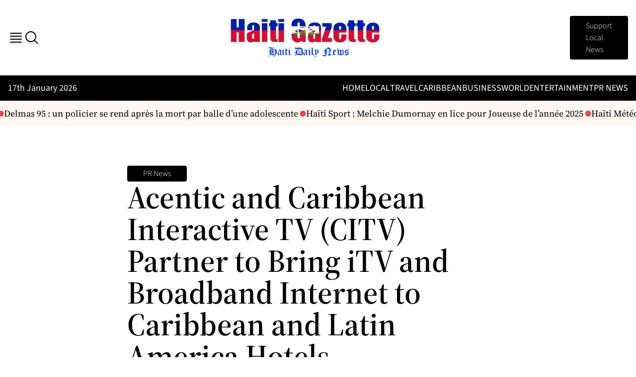

--- FILE ---
content_type: text/html; charset=UTF-8
request_url: https://haitigazette.com/acentic-and-caribbean-interactive-tv-citv-partner-to-bring-itv-and-broadband-internet-to-caribbean-and-latin-america-hotels-2-2/
body_size: 21467
content:
<!doctype html>
<html lang="en-US" prefix="og: https://ogp.me/ns#">

<head>
    <meta charset="utf-8">
    <meta name="viewport" content="width=device-width, initial-scale=1">
        <!--
/\/\/\/\/\/\/\/\/\/\/\/\/\/\/\/\/\/\/\/\/\/\/\/\/\/\/\/\/\/\/\/\/\/\/\/\/\/\/\/\/\/\/\/\/\/\/\/\/\/\/\/\/\/\/\/\/\/\/\/\/\/\/\/\/\/\/\/\/\/\/\/\/\/\/\/\/\/\/\/\/\/\/\/\/\/\
\/\/\/\/\/\/\/\/\/\/\/\/\/\/\/\/\/\/\/\/\/\/\/\/\/\/\/\/\/\/\/\/\/\/\/\/\/\/\/\/\/\/\/\/\/\/\/\/\/\/\/\/\/\/\/\/\/\/\/\/\/\/\/\/\/\/\/\/\/\/\/\/\/\/\/\/\/\/\/\/\/\/\/\/\/\/
/\                                                                                                                                                                        /\
\/                                                                                                                                                                        \/
/\  ██████╗ ███████╗██╗   ██╗███████╗██╗      ██████╗ ██████╗ ███████╗██████╗     ██╗    ██╗██╗████████╗██╗  ██╗    ██╗      ██████╗ ██╗   ██╗███████╗      ██╗██████╗    /\
\/  ██╔══██╗██╔════╝██║   ██║██╔════╝██║     ██╔═══██╗██╔══██╗██╔════╝██╔══██╗    ██║    ██║██║╚══██╔══╝██║  ██║    ██║     ██╔═══██╗██║   ██║██╔════╝     ██╔╝╚════██╗   \/
/\  ██║  ██║█████╗  ██║   ██║█████╗  ██║     ██║   ██║██████╔╝█████╗  ██║  ██║    ██║ █╗ ██║██║   ██║   ███████║    ██║     ██║   ██║██║   ██║█████╗      ██╔╝  █████╔╝   /\
\/  ██║  ██║██╔══╝  ╚██╗ ██╔╝██╔══╝  ██║     ██║   ██║██╔═══╝ ██╔══╝  ██║  ██║    ██║███╗██║██║   ██║   ██╔══██║    ██║     ██║   ██║╚██╗ ██╔╝██╔══╝      ╚██╗  ╚═══██╗   \/
/\  ██████╔╝███████╗ ╚████╔╝ ███████╗███████╗╚██████╔╝██║     ███████╗██████╔╝    ╚███╔███╔╝██║   ██║   ██║  ██║    ███████╗╚██████╔╝ ╚████╔╝ ███████╗     ╚██╗██████╔╝   /\
\/  ╚═════╝ ╚══════╝  ╚═══╝  ╚══════╝╚══════╝ ╚═════╝ ╚═╝     ╚══════╝╚═════╝      ╚══╝╚══╝ ╚═╝   ╚═╝   ╚═╝  ╚═╝    ╚══════╝ ╚═════╝   ╚═══╝  ╚══════╝      ╚═╝╚═════╝    \/
/\                                                                                                                                                                        /\
\/  ██████╗ ██╗   ██╗     ██████╗██╗███╗   ██╗███╗   ██╗ █████╗ ███╗   ███╗ ██████╗ ███╗   ██╗██████╗ ██╗   ██╗████████╗███████╗    ██████╗ ██████╗ ███╗   ███╗           \/
/\  ██╔══██╗╚██╗ ██╔╝    ██╔════╝██║████╗  ██║████╗  ██║██╔══██╗████╗ ████║██╔═══██╗████╗  ██║██╔══██╗╚██╗ ██╔╝╚══██╔══╝██╔════╝   ██╔════╝██╔═══██╗████╗ ████║           /\
\/  ██████╔╝ ╚████╔╝     ██║     ██║██╔██╗ ██║██╔██╗ ██║███████║██╔████╔██║██║   ██║██╔██╗ ██║██████╔╝ ╚████╔╝    ██║   █████╗     ██║     ██║   ██║██╔████╔██║           \/
/\  ██╔══██╗  ╚██╔╝      ██║     ██║██║╚██╗██║██║╚██╗██║██╔══██║██║╚██╔╝██║██║   ██║██║╚██╗██║██╔══██╗  ╚██╔╝     ██║   ██╔══╝     ██║     ██║   ██║██║╚██╔╝██║           /\
\/  ██████╔╝   ██║       ╚██████╗██║██║ ╚████║██║ ╚████║██║  ██║██║ ╚═╝ ██║╚██████╔╝██║ ╚████║██████╔╝   ██║      ██║   ███████╗██╗╚██████╗╚██████╔╝██║ ╚═╝ ██║           \/
/\  ╚═════╝    ╚═╝        ╚═════╝╚═╝╚═╝  ╚═══╝╚═╝  ╚═══╝╚═╝  ╚═╝╚═╝     ╚═╝ ╚═════╝ ╚═╝  ╚═══╝╚═════╝    ╚═╝      ╚═╝   ╚══════╝╚═╝ ╚═════╝ ╚═════╝ ╚═╝     ╚═╝           /\
\/                                                                                                                                                                        \/
/\                                                                                                                                                                        /\
\/                                                                                                                                                                        \/
/\/\/\/\/\/\/\/\/\/\/\/\/\/\/\/\/\/\/\/\/\/\/\/\/\/\/\/\/\/\/\/\/\/\/\/\/\/\/\/\/\/\/\/\/\/\/\/\/\/\/\/\/\/\/\/\/\/\/\/\/\/\/\/\/\/\/\/\/\/\/\/\/\/\/\/\/\/\/\/\/\/\/\/\/\/\
\/\/\/\/\/\/\/\/\/\/\/\/\/\/\/\/\/\/\/\/\/\/\/\/\/\/\/\/\/\/\/\/\/\/\/\/\/\/\/\/\/\/\/\/\/\/\/\/\/\/\/\/\/\/\/\/\/\/\/\/\/\/\/\/\/\/\/\/\/\/\/\/\/\/\/\/\/\/\/\/\/\/\/\/\/\/
-->
<!--
    DEVELOPED WITH LOVE <3 BY CINNAMONBYTE.COM
-->
<!-- Search Engine Optimization by Rank Math - https://rankmath.com/ -->
<title>Acentic and Caribbean Interactive TV (CITV) Partner to Bring iTV and Broadband Internet to Caribbean and Latin America Hotels - Haiti Gazette – Daily Haiti News</title>
<meta name="description" content="COLOGNE, Germany, Nov. 17, 2011 /PRNewswire/ &#8212; Acentic, a leading supplier of broadband systems and digital interactive TV (iTV) for the hotel industry,"/>
<meta name="robots" content="follow, index, max-snippet:-1, max-video-preview:-1, max-image-preview:large"/>
<link rel="canonical" href="https://haitigazette.com/acentic-and-caribbean-interactive-tv-citv-partner-to-bring-itv-and-broadband-internet-to-caribbean-and-latin-america-hotels-2-2/" />
<meta property="og:locale" content="en_US" />
<meta property="og:type" content="article" />
<meta property="og:title" content="Acentic and Caribbean Interactive TV (CITV) Partner to Bring iTV and Broadband Internet to Caribbean and Latin America Hotels - Haiti Gazette – Daily Haiti News" />
<meta property="og:description" content="COLOGNE, Germany, Nov. 17, 2011 /PRNewswire/ &#8212; Acentic, a leading supplier of broadband systems and digital interactive TV (iTV) for the hotel industry," />
<meta property="og:url" content="https://haitigazette.com/acentic-and-caribbean-interactive-tv-citv-partner-to-bring-itv-and-broadband-internet-to-caribbean-and-latin-america-hotels-2-2/" />
<meta property="og:site_name" content="Haiti Gazette – Daily Haiti &amp; Caribbean News, Culture &amp; Economy" />
<meta property="article:section" content="PR News" />
<meta property="og:image" content="https://haitigazette.com/app/uploads/2025/09/haiti-gazette-logo.png" />
<meta property="og:image:secure_url" content="https://haitigazette.com/app/uploads/2025/09/haiti-gazette-logo.png" />
<meta property="og:image:width" content="1024" />
<meta property="og:image:height" content="1024" />
<meta property="og:image:alt" content="haiti-gazette-logo" />
<meta property="og:image:type" content="image/png" />
<meta property="article:published_time" content="2011-11-17T11:14:34-05:00" />
<meta name="twitter:card" content="summary_large_image" />
<meta name="twitter:title" content="Acentic and Caribbean Interactive TV (CITV) Partner to Bring iTV and Broadband Internet to Caribbean and Latin America Hotels - Haiti Gazette – Daily Haiti News" />
<meta name="twitter:description" content="COLOGNE, Germany, Nov. 17, 2011 /PRNewswire/ &#8212; Acentic, a leading supplier of broadband systems and digital interactive TV (iTV) for the hotel industry," />
<meta name="twitter:image" content="https://haitigazette.com/app/uploads/2025/09/haiti-gazette-logo.png" />
<meta name="twitter:label1" content="Written by" />
<meta name="twitter:data1" content="cb_usr" />
<meta name="twitter:label2" content="Time to read" />
<meta name="twitter:data2" content="2 minutes" />
<script type="application/ld+json" class="rank-math-schema">{"@context":"https://schema.org","@graph":[{"@type":"Organization","@id":"https://haitigazette.com/#organization","name":"Haiti Gazette \u2013 Daily Haiti &amp; Caribbean News, Culture &amp; Economy","url":"https://haitigazette.com","logo":{"@type":"ImageObject","@id":"https://haitigazette.com/#logo","url":"https://haitigazette.com/app/uploads/2025/09/haiti-gazette-logo.png","contentUrl":"https://haitigazette.com/app/uploads/2025/09/haiti-gazette-logo.png","caption":"Haiti Gazette \u2013 Daily Haiti &amp; Caribbean News, Culture &amp; Economy","inLanguage":"en-US","width":"1024","height":"1024"},"description":"Haiti Gazette delivers daily Haiti news and Caribbean coverage, featuring culture, the economy, politics, and community stories from across the region.","legalName":"admin"},{"@type":"WebSite","@id":"https://haitigazette.com/#website","url":"https://haitigazette.com","name":"Haiti Gazette \u2013 Daily Haiti &amp; Caribbean News, Culture &amp; Economy","alternateName":"Haiti News","publisher":{"@id":"https://haitigazette.com/#organization"},"inLanguage":"en-US"},{"@type":"ImageObject","@id":"https://haitigazette.com/app/uploads/2025/09/haiti-gazette-logo.png","url":"https://haitigazette.com/app/uploads/2025/09/haiti-gazette-logo.png","width":"1024","height":"1024","caption":"haiti-gazette-logo","inLanguage":"en-US"},{"@type":"BreadcrumbList","@id":"https://haitigazette.com/acentic-and-caribbean-interactive-tv-citv-partner-to-bring-itv-and-broadband-internet-to-caribbean-and-latin-america-hotels-2-2/#breadcrumb","itemListElement":[{"@type":"ListItem","position":"1","item":{"@id":"https://haitigazette.com","name":"Home"}},{"@type":"ListItem","position":"2","item":{"@id":"https://haitigazette.com/category/pr-news/","name":"PR News"}},{"@type":"ListItem","position":"3","item":{"@id":"https://haitigazette.com/acentic-and-caribbean-interactive-tv-citv-partner-to-bring-itv-and-broadband-internet-to-caribbean-and-latin-america-hotels-2-2/","name":"Acentic and Caribbean Interactive TV (CITV) Partner to Bring iTV and Broadband Internet to Caribbean and Latin America Hotels"}}]},{"@type":"WebPage","@id":"https://haitigazette.com/acentic-and-caribbean-interactive-tv-citv-partner-to-bring-itv-and-broadband-internet-to-caribbean-and-latin-america-hotels-2-2/#webpage","url":"https://haitigazette.com/acentic-and-caribbean-interactive-tv-citv-partner-to-bring-itv-and-broadband-internet-to-caribbean-and-latin-america-hotels-2-2/","name":"Acentic and Caribbean Interactive TV (CITV) Partner to Bring iTV and Broadband Internet to Caribbean and Latin America Hotels - Haiti Gazette \u2013 Daily Haiti News","datePublished":"2011-11-17T11:14:34-05:00","dateModified":"2011-11-17T11:14:34-05:00","isPartOf":{"@id":"https://haitigazette.com/#website"},"primaryImageOfPage":{"@id":"https://haitigazette.com/app/uploads/2025/09/haiti-gazette-logo.png"},"inLanguage":"en-US","breadcrumb":{"@id":"https://haitigazette.com/acentic-and-caribbean-interactive-tv-citv-partner-to-bring-itv-and-broadband-internet-to-caribbean-and-latin-america-hotels-2-2/#breadcrumb"}},{"@type":"Person","@id":"https://haitigazette.com/author/cb_usr/","name":"cb_usr","url":"https://haitigazette.com/author/cb_usr/","image":{"@type":"ImageObject","@id":"https://secure.gravatar.com/avatar/33429aaa69046044e5b7bb37d6e001c88c930f7b9fb0734bdcb46ae7d9bde2ff?s=96&amp;d=mm&amp;r=g","url":"https://secure.gravatar.com/avatar/33429aaa69046044e5b7bb37d6e001c88c930f7b9fb0734bdcb46ae7d9bde2ff?s=96&amp;d=mm&amp;r=g","caption":"cb_usr","inLanguage":"en-US"},"sameAs":["https://cubachronicle.hardbeatcommunications.com/wp"],"worksFor":{"@id":"https://haitigazette.com/#organization"}},{"@type":"NewsArticle","headline":"Acentic and Caribbean Interactive TV (CITV) Partner to Bring iTV and Broadband Internet to Caribbean and","datePublished":"2011-11-17T11:14:34-05:00","dateModified":"2011-11-17T11:14:34-05:00","articleSection":"PR News","author":{"@id":"https://haitigazette.com/author/cb_usr/","name":"cb_usr"},"publisher":{"@id":"https://haitigazette.com/#organization"},"description":"COLOGNE, Germany, Nov. 17, 2011 /PRNewswire/ &#8212; Acentic, a leading supplier of broadband systems and digital interactive TV (iTV) for the hotel industry,","name":"Acentic and Caribbean Interactive TV (CITV) Partner to Bring iTV and Broadband Internet to Caribbean and","@id":"https://haitigazette.com/acentic-and-caribbean-interactive-tv-citv-partner-to-bring-itv-and-broadband-internet-to-caribbean-and-latin-america-hotels-2-2/#richSnippet","isPartOf":{"@id":"https://haitigazette.com/acentic-and-caribbean-interactive-tv-citv-partner-to-bring-itv-and-broadband-internet-to-caribbean-and-latin-america-hotels-2-2/#webpage"},"image":{"@id":"https://haitigazette.com/app/uploads/2025/09/haiti-gazette-logo.png"},"inLanguage":"en-US","mainEntityOfPage":{"@id":"https://haitigazette.com/acentic-and-caribbean-interactive-tv-citv-partner-to-bring-itv-and-broadband-internet-to-caribbean-and-latin-america-hotels-2-2/#webpage"}}]}</script>
<!-- /Rank Math WordPress SEO plugin -->

<link rel="alternate" title="oEmbed (JSON)" type="application/json+oembed" href="https://haitigazette.com/wp-json/oembed/1.0/embed?url=https%3A%2F%2Fhaitigazette.com%2Facentic-and-caribbean-interactive-tv-citv-partner-to-bring-itv-and-broadband-internet-to-caribbean-and-latin-america-hotels-2-2%2F" />
<link rel="alternate" title="oEmbed (XML)" type="text/xml+oembed" href="https://haitigazette.com/wp-json/oembed/1.0/embed?url=https%3A%2F%2Fhaitigazette.com%2Facentic-and-caribbean-interactive-tv-citv-partner-to-bring-itv-and-broadband-internet-to-caribbean-and-latin-america-hotels-2-2%2F&#038;format=xml" />
<style id='wp-img-auto-sizes-contain-inline-css'>
img:is([sizes=auto i],[sizes^="auto," i]){contain-intrinsic-size:3000px 1500px}
/*# sourceURL=wp-img-auto-sizes-contain-inline-css */
</style>
<style id='wp-emoji-styles-inline-css'>

	img.wp-smiley, img.emoji {
		display: inline !important;
		border: none !important;
		box-shadow: none !important;
		height: 1em !important;
		width: 1em !important;
		margin: 0 0.07em !important;
		vertical-align: -0.1em !important;
		background: none !important;
		padding: 0 !important;
	}
/*# sourceURL=wp-emoji-styles-inline-css */
</style>
<style id='wp-block-library-inline-css'>
:root{--wp-block-synced-color:#7a00df;--wp-block-synced-color--rgb:122,0,223;--wp-bound-block-color:var(--wp-block-synced-color);--wp-editor-canvas-background:#ddd;--wp-admin-theme-color:#007cba;--wp-admin-theme-color--rgb:0,124,186;--wp-admin-theme-color-darker-10:#006ba1;--wp-admin-theme-color-darker-10--rgb:0,107,160.5;--wp-admin-theme-color-darker-20:#005a87;--wp-admin-theme-color-darker-20--rgb:0,90,135;--wp-admin-border-width-focus:2px}@media (min-resolution:192dpi){:root{--wp-admin-border-width-focus:1.5px}}.wp-element-button{cursor:pointer}:root .has-very-light-gray-background-color{background-color:#eee}:root .has-very-dark-gray-background-color{background-color:#313131}:root .has-very-light-gray-color{color:#eee}:root .has-very-dark-gray-color{color:#313131}:root .has-vivid-green-cyan-to-vivid-cyan-blue-gradient-background{background:linear-gradient(135deg,#00d084,#0693e3)}:root .has-purple-crush-gradient-background{background:linear-gradient(135deg,#34e2e4,#4721fb 50%,#ab1dfe)}:root .has-hazy-dawn-gradient-background{background:linear-gradient(135deg,#faaca8,#dad0ec)}:root .has-subdued-olive-gradient-background{background:linear-gradient(135deg,#fafae1,#67a671)}:root .has-atomic-cream-gradient-background{background:linear-gradient(135deg,#fdd79a,#004a59)}:root .has-nightshade-gradient-background{background:linear-gradient(135deg,#330968,#31cdcf)}:root .has-midnight-gradient-background{background:linear-gradient(135deg,#020381,#2874fc)}:root{--wp--preset--font-size--normal:16px;--wp--preset--font-size--huge:42px}.has-regular-font-size{font-size:1em}.has-larger-font-size{font-size:2.625em}.has-normal-font-size{font-size:var(--wp--preset--font-size--normal)}.has-huge-font-size{font-size:var(--wp--preset--font-size--huge)}.has-text-align-center{text-align:center}.has-text-align-left{text-align:left}.has-text-align-right{text-align:right}.has-fit-text{white-space:nowrap!important}#end-resizable-editor-section{display:none}.aligncenter{clear:both}.items-justified-left{justify-content:flex-start}.items-justified-center{justify-content:center}.items-justified-right{justify-content:flex-end}.items-justified-space-between{justify-content:space-between}.screen-reader-text{border:0;clip-path:inset(50%);height:1px;margin:-1px;overflow:hidden;padding:0;position:absolute;width:1px;word-wrap:normal!important}.screen-reader-text:focus{background-color:#ddd;clip-path:none;color:#444;display:block;font-size:1em;height:auto;left:5px;line-height:normal;padding:15px 23px 14px;text-decoration:none;top:5px;width:auto;z-index:100000}html :where(.has-border-color){border-style:solid}html :where([style*=border-top-color]){border-top-style:solid}html :where([style*=border-right-color]){border-right-style:solid}html :where([style*=border-bottom-color]){border-bottom-style:solid}html :where([style*=border-left-color]){border-left-style:solid}html :where([style*=border-width]){border-style:solid}html :where([style*=border-top-width]){border-top-style:solid}html :where([style*=border-right-width]){border-right-style:solid}html :where([style*=border-bottom-width]){border-bottom-style:solid}html :where([style*=border-left-width]){border-left-style:solid}html :where(img[class*=wp-image-]){height:auto;max-width:100%}:where(figure){margin:0 0 1em}html :where(.is-position-sticky){--wp-admin--admin-bar--position-offset:var(--wp-admin--admin-bar--height,0px)}@media screen and (max-width:600px){html :where(.is-position-sticky){--wp-admin--admin-bar--position-offset:0px}}

/*# sourceURL=wp-block-library-inline-css */
</style><style id='global-styles-inline-css'>
:root{--wp--preset--aspect-ratio--square: 1;--wp--preset--aspect-ratio--4-3: 4/3;--wp--preset--aspect-ratio--3-4: 3/4;--wp--preset--aspect-ratio--3-2: 3/2;--wp--preset--aspect-ratio--2-3: 2/3;--wp--preset--aspect-ratio--16-9: 16/9;--wp--preset--aspect-ratio--9-16: 9/16;--wp--preset--color--black: #000;--wp--preset--color--cyan-bluish-gray: #abb8c3;--wp--preset--color--white: #fff;--wp--preset--color--pale-pink: #f78da7;--wp--preset--color--vivid-red: #cf2e2e;--wp--preset--color--luminous-vivid-orange: #ff6900;--wp--preset--color--luminous-vivid-amber: #fcb900;--wp--preset--color--light-green-cyan: #7bdcb5;--wp--preset--color--vivid-green-cyan: #00d084;--wp--preset--color--pale-cyan-blue: #8ed1fc;--wp--preset--color--vivid-cyan-blue: #0693e3;--wp--preset--color--vivid-purple: #9b51e0;--wp--preset--color--inherit: inherit;--wp--preset--color--current: currentcolor;--wp--preset--color--transparent: transparent;--wp--preset--color--slate-50: #f8fafc;--wp--preset--color--slate-100: #f1f5f9;--wp--preset--color--slate-200: #e2e8f0;--wp--preset--color--slate-300: #cbd5e1;--wp--preset--color--slate-400: #94a3b8;--wp--preset--color--slate-500: #64748b;--wp--preset--color--slate-600: #475569;--wp--preset--color--slate-700: #334155;--wp--preset--color--slate-800: #1e293b;--wp--preset--color--slate-900: #0f172a;--wp--preset--color--slate-950: #020617;--wp--preset--color--gray-50: #f9fafb;--wp--preset--color--gray-100: #f3f4f6;--wp--preset--color--gray-200: #e5e7eb;--wp--preset--color--gray-300: #d1d5db;--wp--preset--color--gray-400: #9ca3af;--wp--preset--color--gray-500: #6b7280;--wp--preset--color--gray-600: #4b5563;--wp--preset--color--gray-700: #374151;--wp--preset--color--gray-800: #1f2937;--wp--preset--color--gray-900: #111827;--wp--preset--color--gray-950: #030712;--wp--preset--color--zinc-50: #fafafa;--wp--preset--color--zinc-100: #f4f4f5;--wp--preset--color--zinc-200: #e4e4e7;--wp--preset--color--zinc-300: #d4d4d8;--wp--preset--color--zinc-400: #a1a1aa;--wp--preset--color--zinc-500: #71717a;--wp--preset--color--zinc-600: #52525b;--wp--preset--color--zinc-700: #3f3f46;--wp--preset--color--zinc-800: #27272a;--wp--preset--color--zinc-900: #18181b;--wp--preset--color--zinc-950: #09090b;--wp--preset--color--neutral-50: #fafafa;--wp--preset--color--neutral-100: #f5f5f5;--wp--preset--color--neutral-200: #e5e5e5;--wp--preset--color--neutral-300: #d4d4d4;--wp--preset--color--neutral-400: #a3a3a3;--wp--preset--color--neutral-500: #737373;--wp--preset--color--neutral-600: #525252;--wp--preset--color--neutral-700: #404040;--wp--preset--color--neutral-800: #262626;--wp--preset--color--neutral-900: #171717;--wp--preset--color--neutral-950: #0a0a0a;--wp--preset--color--stone-50: #fafaf9;--wp--preset--color--stone-100: #f5f5f4;--wp--preset--color--stone-200: #e7e5e4;--wp--preset--color--stone-300: #d6d3d1;--wp--preset--color--stone-400: #a8a29e;--wp--preset--color--stone-500: #78716c;--wp--preset--color--stone-600: #57534e;--wp--preset--color--stone-700: #44403c;--wp--preset--color--stone-800: #292524;--wp--preset--color--stone-900: #1c1917;--wp--preset--color--stone-950: #0c0a09;--wp--preset--color--red-50: #fef2f2;--wp--preset--color--red-100: #fee2e2;--wp--preset--color--red-200: #fecaca;--wp--preset--color--red-300: #fca5a5;--wp--preset--color--red-400: #f87171;--wp--preset--color--red-500: #ef4444;--wp--preset--color--red-600: #dc2626;--wp--preset--color--red-700: #b91c1c;--wp--preset--color--red-800: #991b1b;--wp--preset--color--red-900: #7f1d1d;--wp--preset--color--red-950: #450a0a;--wp--preset--color--orange-50: #fff7ed;--wp--preset--color--orange-100: #ffedd5;--wp--preset--color--orange-200: #fed7aa;--wp--preset--color--orange-300: #fdba74;--wp--preset--color--orange-400: #fb923c;--wp--preset--color--orange-500: #f97316;--wp--preset--color--orange-600: #ea580c;--wp--preset--color--orange-700: #c2410c;--wp--preset--color--orange-800: #9a3412;--wp--preset--color--orange-900: #7c2d12;--wp--preset--color--orange-950: #431407;--wp--preset--color--amber-50: #fffbeb;--wp--preset--color--amber-100: #fef3c7;--wp--preset--color--amber-200: #fde68a;--wp--preset--color--amber-300: #fcd34d;--wp--preset--color--amber-400: #fbbf24;--wp--preset--color--amber-500: #f59e0b;--wp--preset--color--amber-600: #d97706;--wp--preset--color--amber-700: #b45309;--wp--preset--color--amber-800: #92400e;--wp--preset--color--amber-900: #78350f;--wp--preset--color--amber-950: #451a03;--wp--preset--color--yellow-50: #fefce8;--wp--preset--color--yellow-100: #fef9c3;--wp--preset--color--yellow-200: #fef08a;--wp--preset--color--yellow-300: #fde047;--wp--preset--color--yellow-400: #facc15;--wp--preset--color--yellow-500: #eab308;--wp--preset--color--yellow-600: #ca8a04;--wp--preset--color--yellow-700: #a16207;--wp--preset--color--yellow-800: #854d0e;--wp--preset--color--yellow-900: #713f12;--wp--preset--color--yellow-950: #422006;--wp--preset--color--lime-50: #f7fee7;--wp--preset--color--lime-100: #ecfccb;--wp--preset--color--lime-200: #d9f99d;--wp--preset--color--lime-300: #bef264;--wp--preset--color--lime-400: #a3e635;--wp--preset--color--lime-500: #84cc16;--wp--preset--color--lime-600: #65a30d;--wp--preset--color--lime-700: #4d7c0f;--wp--preset--color--lime-800: #3f6212;--wp--preset--color--lime-900: #365314;--wp--preset--color--lime-950: #1a2e05;--wp--preset--color--green-50: #f0fdf4;--wp--preset--color--green-100: #dcfce7;--wp--preset--color--green-200: #bbf7d0;--wp--preset--color--green-300: #86efac;--wp--preset--color--green-400: #4ade80;--wp--preset--color--green-500: #22c55e;--wp--preset--color--green-600: #16a34a;--wp--preset--color--green-700: #15803d;--wp--preset--color--green-800: #166534;--wp--preset--color--green-900: #14532d;--wp--preset--color--green-950: #052e16;--wp--preset--color--emerald-50: #ecfdf5;--wp--preset--color--emerald-100: #d1fae5;--wp--preset--color--emerald-200: #a7f3d0;--wp--preset--color--emerald-300: #6ee7b7;--wp--preset--color--emerald-400: #34d399;--wp--preset--color--emerald-500: #10b981;--wp--preset--color--emerald-600: #059669;--wp--preset--color--emerald-700: #047857;--wp--preset--color--emerald-800: #065f46;--wp--preset--color--emerald-900: #064e3b;--wp--preset--color--emerald-950: #022c22;--wp--preset--color--teal-50: #f0fdfa;--wp--preset--color--teal-100: #ccfbf1;--wp--preset--color--teal-200: #99f6e4;--wp--preset--color--teal-300: #5eead4;--wp--preset--color--teal-400: #2dd4bf;--wp--preset--color--teal-500: #14b8a6;--wp--preset--color--teal-600: #0d9488;--wp--preset--color--teal-700: #0f766e;--wp--preset--color--teal-800: #115e59;--wp--preset--color--teal-900: #134e4a;--wp--preset--color--teal-950: #042f2e;--wp--preset--color--cyan-50: #ecfeff;--wp--preset--color--cyan-100: #cffafe;--wp--preset--color--cyan-200: #a5f3fc;--wp--preset--color--cyan-300: #67e8f9;--wp--preset--color--cyan-400: #22d3ee;--wp--preset--color--cyan-500: #06b6d4;--wp--preset--color--cyan-600: #0891b2;--wp--preset--color--cyan-700: #0e7490;--wp--preset--color--cyan-800: #155e75;--wp--preset--color--cyan-900: #164e63;--wp--preset--color--cyan-950: #083344;--wp--preset--color--sky-50: #f0f9ff;--wp--preset--color--sky-100: #e0f2fe;--wp--preset--color--sky-200: #bae6fd;--wp--preset--color--sky-300: #7dd3fc;--wp--preset--color--sky-400: #38bdf8;--wp--preset--color--sky-500: #0ea5e9;--wp--preset--color--sky-600: #0284c7;--wp--preset--color--sky-700: #0369a1;--wp--preset--color--sky-800: #075985;--wp--preset--color--sky-900: #0c4a6e;--wp--preset--color--sky-950: #082f49;--wp--preset--color--blue-50: #eff6ff;--wp--preset--color--blue-100: #dbeafe;--wp--preset--color--blue-200: #bfdbfe;--wp--preset--color--blue-300: #93c5fd;--wp--preset--color--blue-400: #60a5fa;--wp--preset--color--blue-500: #3b82f6;--wp--preset--color--blue-600: #2563eb;--wp--preset--color--blue-700: #1d4ed8;--wp--preset--color--blue-800: #1e40af;--wp--preset--color--blue-900: #1e3a8a;--wp--preset--color--blue-950: #172554;--wp--preset--color--indigo-50: #eef2ff;--wp--preset--color--indigo-100: #e0e7ff;--wp--preset--color--indigo-200: #c7d2fe;--wp--preset--color--indigo-300: #a5b4fc;--wp--preset--color--indigo-400: #818cf8;--wp--preset--color--indigo-500: #6366f1;--wp--preset--color--indigo-600: #4f46e5;--wp--preset--color--indigo-700: #4338ca;--wp--preset--color--indigo-800: #3730a3;--wp--preset--color--indigo-900: #312e81;--wp--preset--color--indigo-950: #1e1b4b;--wp--preset--color--violet-50: #f5f3ff;--wp--preset--color--violet-100: #ede9fe;--wp--preset--color--violet-200: #ddd6fe;--wp--preset--color--violet-300: #c4b5fd;--wp--preset--color--violet-400: #a78bfa;--wp--preset--color--violet-500: #8b5cf6;--wp--preset--color--violet-600: #7c3aed;--wp--preset--color--violet-700: #6d28d9;--wp--preset--color--violet-800: #5b21b6;--wp--preset--color--violet-900: #4c1d95;--wp--preset--color--violet-950: #2e1065;--wp--preset--color--purple-50: #faf5ff;--wp--preset--color--purple-100: #f3e8ff;--wp--preset--color--purple-200: #e9d5ff;--wp--preset--color--purple-300: #d8b4fe;--wp--preset--color--purple-400: #c084fc;--wp--preset--color--purple-500: #a855f7;--wp--preset--color--purple-600: #9333ea;--wp--preset--color--purple-700: #7e22ce;--wp--preset--color--purple-800: #6b21a8;--wp--preset--color--purple-900: #581c87;--wp--preset--color--purple-950: #3b0764;--wp--preset--color--fuchsia-50: #fdf4ff;--wp--preset--color--fuchsia-100: #fae8ff;--wp--preset--color--fuchsia-200: #f5d0fe;--wp--preset--color--fuchsia-300: #f0abfc;--wp--preset--color--fuchsia-400: #e879f9;--wp--preset--color--fuchsia-500: #d946ef;--wp--preset--color--fuchsia-600: #c026d3;--wp--preset--color--fuchsia-700: #a21caf;--wp--preset--color--fuchsia-800: #86198f;--wp--preset--color--fuchsia-900: #701a75;--wp--preset--color--fuchsia-950: #4a044e;--wp--preset--color--pink-50: #fdf2f8;--wp--preset--color--pink-100: #fce7f3;--wp--preset--color--pink-200: #fbcfe8;--wp--preset--color--pink-300: #f9a8d4;--wp--preset--color--pink-400: #f472b6;--wp--preset--color--pink-500: #ec4899;--wp--preset--color--pink-600: #db2777;--wp--preset--color--pink-700: #be185d;--wp--preset--color--pink-800: #9d174d;--wp--preset--color--pink-900: #831843;--wp--preset--color--pink-950: #500724;--wp--preset--color--rose-50: #fff1f2;--wp--preset--color--rose-100: #ffe4e6;--wp--preset--color--rose-200: #fecdd3;--wp--preset--color--rose-300: #fda4af;--wp--preset--color--rose-400: #fb7185;--wp--preset--color--rose-500: #f43f5e;--wp--preset--color--rose-600: #e11d48;--wp--preset--color--rose-700: #be123c;--wp--preset--color--rose-800: #9f1239;--wp--preset--color--rose-900: #881337;--wp--preset--color--rose-950: #4c0519;--wp--preset--color--base-light: #fff7f4;--wp--preset--color--base-primary: #04b38b;--wp--preset--color--base-dark: #000000;--wp--preset--gradient--vivid-cyan-blue-to-vivid-purple: linear-gradient(135deg,rgb(6,147,227) 0%,rgb(155,81,224) 100%);--wp--preset--gradient--light-green-cyan-to-vivid-green-cyan: linear-gradient(135deg,rgb(122,220,180) 0%,rgb(0,208,130) 100%);--wp--preset--gradient--luminous-vivid-amber-to-luminous-vivid-orange: linear-gradient(135deg,rgb(252,185,0) 0%,rgb(255,105,0) 100%);--wp--preset--gradient--luminous-vivid-orange-to-vivid-red: linear-gradient(135deg,rgb(255,105,0) 0%,rgb(207,46,46) 100%);--wp--preset--gradient--very-light-gray-to-cyan-bluish-gray: linear-gradient(135deg,rgb(238,238,238) 0%,rgb(169,184,195) 100%);--wp--preset--gradient--cool-to-warm-spectrum: linear-gradient(135deg,rgb(74,234,220) 0%,rgb(151,120,209) 20%,rgb(207,42,186) 40%,rgb(238,44,130) 60%,rgb(251,105,98) 80%,rgb(254,248,76) 100%);--wp--preset--gradient--blush-light-purple: linear-gradient(135deg,rgb(255,206,236) 0%,rgb(152,150,240) 100%);--wp--preset--gradient--blush-bordeaux: linear-gradient(135deg,rgb(254,205,165) 0%,rgb(254,45,45) 50%,rgb(107,0,62) 100%);--wp--preset--gradient--luminous-dusk: linear-gradient(135deg,rgb(255,203,112) 0%,rgb(199,81,192) 50%,rgb(65,88,208) 100%);--wp--preset--gradient--pale-ocean: linear-gradient(135deg,rgb(255,245,203) 0%,rgb(182,227,212) 50%,rgb(51,167,181) 100%);--wp--preset--gradient--electric-grass: linear-gradient(135deg,rgb(202,248,128) 0%,rgb(113,206,126) 100%);--wp--preset--gradient--midnight: linear-gradient(135deg,rgb(2,3,129) 0%,rgb(40,116,252) 100%);--wp--preset--font-size--small: 13px;--wp--preset--font-size--medium: 20px;--wp--preset--font-size--large: 36px;--wp--preset--font-size--x-large: 42px;--wp--preset--font-size--xs: 13px;--wp--preset--font-size--sm: 16px;--wp--preset--font-size--base: 18px;--wp--preset--font-size--lg: 32px;--wp--preset--font-size--xl: 64px;--wp--preset--font-size--2-xl: 1.5rem;--wp--preset--font-size--3-xl: 1.875rem;--wp--preset--font-size--4-xl: 2.25rem;--wp--preset--font-size--5-xl: 3rem;--wp--preset--font-size--6-xl: 3.75rem;--wp--preset--font-size--7-xl: 4.5rem;--wp--preset--font-size--8-xl: 6rem;--wp--preset--font-size--9-xl: 8rem;--wp--preset--font-size--md: 22px;--wp--preset--font-family--sans: Source Sans,Helvetica Neue,Arial,sans-serif;--wp--preset--font-family--serif: Source Serif,Georgia,serif;--wp--preset--font-family--mono: Anonymous Pro,monospace;--wp--preset--spacing--20: 0.44rem;--wp--preset--spacing--30: 0.67rem;--wp--preset--spacing--40: 1rem;--wp--preset--spacing--50: 1.5rem;--wp--preset--spacing--60: 2.25rem;--wp--preset--spacing--70: 3.38rem;--wp--preset--spacing--80: 5.06rem;--wp--preset--shadow--natural: 6px 6px 9px rgba(0, 0, 0, 0.2);--wp--preset--shadow--deep: 12px 12px 50px rgba(0, 0, 0, 0.4);--wp--preset--shadow--sharp: 6px 6px 0px rgba(0, 0, 0, 0.2);--wp--preset--shadow--outlined: 6px 6px 0px -3px rgb(255, 255, 255), 6px 6px rgb(0, 0, 0);--wp--preset--shadow--crisp: 6px 6px 0px rgb(0, 0, 0);}:where(body) { margin: 0; }.wp-site-blocks > .alignleft { float: left; margin-right: 2em; }.wp-site-blocks > .alignright { float: right; margin-left: 2em; }.wp-site-blocks > .aligncenter { justify-content: center; margin-left: auto; margin-right: auto; }:where(.is-layout-flex){gap: 0.5em;}:where(.is-layout-grid){gap: 0.5em;}.is-layout-flow > .alignleft{float: left;margin-inline-start: 0;margin-inline-end: 2em;}.is-layout-flow > .alignright{float: right;margin-inline-start: 2em;margin-inline-end: 0;}.is-layout-flow > .aligncenter{margin-left: auto !important;margin-right: auto !important;}.is-layout-constrained > .alignleft{float: left;margin-inline-start: 0;margin-inline-end: 2em;}.is-layout-constrained > .alignright{float: right;margin-inline-start: 2em;margin-inline-end: 0;}.is-layout-constrained > .aligncenter{margin-left: auto !important;margin-right: auto !important;}.is-layout-constrained > :where(:not(.alignleft):not(.alignright):not(.alignfull)){margin-left: auto !important;margin-right: auto !important;}body .is-layout-flex{display: flex;}.is-layout-flex{flex-wrap: wrap;align-items: center;}.is-layout-flex > :is(*, div){margin: 0;}body .is-layout-grid{display: grid;}.is-layout-grid > :is(*, div){margin: 0;}body{padding-top: 0px;padding-right: 0px;padding-bottom: 0px;padding-left: 0px;}a:where(:not(.wp-element-button)){text-decoration: underline;}:root :where(.wp-element-button, .wp-block-button__link){background-color: #32373c;border-width: 0;color: #fff;font-family: inherit;font-size: inherit;font-style: inherit;font-weight: inherit;letter-spacing: inherit;line-height: inherit;padding-top: calc(0.667em + 2px);padding-right: calc(1.333em + 2px);padding-bottom: calc(0.667em + 2px);padding-left: calc(1.333em + 2px);text-decoration: none;text-transform: inherit;}.has-black-color{color: var(--wp--preset--color--black) !important;}.has-cyan-bluish-gray-color{color: var(--wp--preset--color--cyan-bluish-gray) !important;}.has-white-color{color: var(--wp--preset--color--white) !important;}.has-pale-pink-color{color: var(--wp--preset--color--pale-pink) !important;}.has-vivid-red-color{color: var(--wp--preset--color--vivid-red) !important;}.has-luminous-vivid-orange-color{color: var(--wp--preset--color--luminous-vivid-orange) !important;}.has-luminous-vivid-amber-color{color: var(--wp--preset--color--luminous-vivid-amber) !important;}.has-light-green-cyan-color{color: var(--wp--preset--color--light-green-cyan) !important;}.has-vivid-green-cyan-color{color: var(--wp--preset--color--vivid-green-cyan) !important;}.has-pale-cyan-blue-color{color: var(--wp--preset--color--pale-cyan-blue) !important;}.has-vivid-cyan-blue-color{color: var(--wp--preset--color--vivid-cyan-blue) !important;}.has-vivid-purple-color{color: var(--wp--preset--color--vivid-purple) !important;}.has-inherit-color{color: var(--wp--preset--color--inherit) !important;}.has-current-color{color: var(--wp--preset--color--current) !important;}.has-transparent-color{color: var(--wp--preset--color--transparent) !important;}.has-slate-50-color{color: var(--wp--preset--color--slate-50) !important;}.has-slate-100-color{color: var(--wp--preset--color--slate-100) !important;}.has-slate-200-color{color: var(--wp--preset--color--slate-200) !important;}.has-slate-300-color{color: var(--wp--preset--color--slate-300) !important;}.has-slate-400-color{color: var(--wp--preset--color--slate-400) !important;}.has-slate-500-color{color: var(--wp--preset--color--slate-500) !important;}.has-slate-600-color{color: var(--wp--preset--color--slate-600) !important;}.has-slate-700-color{color: var(--wp--preset--color--slate-700) !important;}.has-slate-800-color{color: var(--wp--preset--color--slate-800) !important;}.has-slate-900-color{color: var(--wp--preset--color--slate-900) !important;}.has-slate-950-color{color: var(--wp--preset--color--slate-950) !important;}.has-gray-50-color{color: var(--wp--preset--color--gray-50) !important;}.has-gray-100-color{color: var(--wp--preset--color--gray-100) !important;}.has-gray-200-color{color: var(--wp--preset--color--gray-200) !important;}.has-gray-300-color{color: var(--wp--preset--color--gray-300) !important;}.has-gray-400-color{color: var(--wp--preset--color--gray-400) !important;}.has-gray-500-color{color: var(--wp--preset--color--gray-500) !important;}.has-gray-600-color{color: var(--wp--preset--color--gray-600) !important;}.has-gray-700-color{color: var(--wp--preset--color--gray-700) !important;}.has-gray-800-color{color: var(--wp--preset--color--gray-800) !important;}.has-gray-900-color{color: var(--wp--preset--color--gray-900) !important;}.has-gray-950-color{color: var(--wp--preset--color--gray-950) !important;}.has-zinc-50-color{color: var(--wp--preset--color--zinc-50) !important;}.has-zinc-100-color{color: var(--wp--preset--color--zinc-100) !important;}.has-zinc-200-color{color: var(--wp--preset--color--zinc-200) !important;}.has-zinc-300-color{color: var(--wp--preset--color--zinc-300) !important;}.has-zinc-400-color{color: var(--wp--preset--color--zinc-400) !important;}.has-zinc-500-color{color: var(--wp--preset--color--zinc-500) !important;}.has-zinc-600-color{color: var(--wp--preset--color--zinc-600) !important;}.has-zinc-700-color{color: var(--wp--preset--color--zinc-700) !important;}.has-zinc-800-color{color: var(--wp--preset--color--zinc-800) !important;}.has-zinc-900-color{color: var(--wp--preset--color--zinc-900) !important;}.has-zinc-950-color{color: var(--wp--preset--color--zinc-950) !important;}.has-neutral-50-color{color: var(--wp--preset--color--neutral-50) !important;}.has-neutral-100-color{color: var(--wp--preset--color--neutral-100) !important;}.has-neutral-200-color{color: var(--wp--preset--color--neutral-200) !important;}.has-neutral-300-color{color: var(--wp--preset--color--neutral-300) !important;}.has-neutral-400-color{color: var(--wp--preset--color--neutral-400) !important;}.has-neutral-500-color{color: var(--wp--preset--color--neutral-500) !important;}.has-neutral-600-color{color: var(--wp--preset--color--neutral-600) !important;}.has-neutral-700-color{color: var(--wp--preset--color--neutral-700) !important;}.has-neutral-800-color{color: var(--wp--preset--color--neutral-800) !important;}.has-neutral-900-color{color: var(--wp--preset--color--neutral-900) !important;}.has-neutral-950-color{color: var(--wp--preset--color--neutral-950) !important;}.has-stone-50-color{color: var(--wp--preset--color--stone-50) !important;}.has-stone-100-color{color: var(--wp--preset--color--stone-100) !important;}.has-stone-200-color{color: var(--wp--preset--color--stone-200) !important;}.has-stone-300-color{color: var(--wp--preset--color--stone-300) !important;}.has-stone-400-color{color: var(--wp--preset--color--stone-400) !important;}.has-stone-500-color{color: var(--wp--preset--color--stone-500) !important;}.has-stone-600-color{color: var(--wp--preset--color--stone-600) !important;}.has-stone-700-color{color: var(--wp--preset--color--stone-700) !important;}.has-stone-800-color{color: var(--wp--preset--color--stone-800) !important;}.has-stone-900-color{color: var(--wp--preset--color--stone-900) !important;}.has-stone-950-color{color: var(--wp--preset--color--stone-950) !important;}.has-red-50-color{color: var(--wp--preset--color--red-50) !important;}.has-red-100-color{color: var(--wp--preset--color--red-100) !important;}.has-red-200-color{color: var(--wp--preset--color--red-200) !important;}.has-red-300-color{color: var(--wp--preset--color--red-300) !important;}.has-red-400-color{color: var(--wp--preset--color--red-400) !important;}.has-red-500-color{color: var(--wp--preset--color--red-500) !important;}.has-red-600-color{color: var(--wp--preset--color--red-600) !important;}.has-red-700-color{color: var(--wp--preset--color--red-700) !important;}.has-red-800-color{color: var(--wp--preset--color--red-800) !important;}.has-red-900-color{color: var(--wp--preset--color--red-900) !important;}.has-red-950-color{color: var(--wp--preset--color--red-950) !important;}.has-orange-50-color{color: var(--wp--preset--color--orange-50) !important;}.has-orange-100-color{color: var(--wp--preset--color--orange-100) !important;}.has-orange-200-color{color: var(--wp--preset--color--orange-200) !important;}.has-orange-300-color{color: var(--wp--preset--color--orange-300) !important;}.has-orange-400-color{color: var(--wp--preset--color--orange-400) !important;}.has-orange-500-color{color: var(--wp--preset--color--orange-500) !important;}.has-orange-600-color{color: var(--wp--preset--color--orange-600) !important;}.has-orange-700-color{color: var(--wp--preset--color--orange-700) !important;}.has-orange-800-color{color: var(--wp--preset--color--orange-800) !important;}.has-orange-900-color{color: var(--wp--preset--color--orange-900) !important;}.has-orange-950-color{color: var(--wp--preset--color--orange-950) !important;}.has-amber-50-color{color: var(--wp--preset--color--amber-50) !important;}.has-amber-100-color{color: var(--wp--preset--color--amber-100) !important;}.has-amber-200-color{color: var(--wp--preset--color--amber-200) !important;}.has-amber-300-color{color: var(--wp--preset--color--amber-300) !important;}.has-amber-400-color{color: var(--wp--preset--color--amber-400) !important;}.has-amber-500-color{color: var(--wp--preset--color--amber-500) !important;}.has-amber-600-color{color: var(--wp--preset--color--amber-600) !important;}.has-amber-700-color{color: var(--wp--preset--color--amber-700) !important;}.has-amber-800-color{color: var(--wp--preset--color--amber-800) !important;}.has-amber-900-color{color: var(--wp--preset--color--amber-900) !important;}.has-amber-950-color{color: var(--wp--preset--color--amber-950) !important;}.has-yellow-50-color{color: var(--wp--preset--color--yellow-50) !important;}.has-yellow-100-color{color: var(--wp--preset--color--yellow-100) !important;}.has-yellow-200-color{color: var(--wp--preset--color--yellow-200) !important;}.has-yellow-300-color{color: var(--wp--preset--color--yellow-300) !important;}.has-yellow-400-color{color: var(--wp--preset--color--yellow-400) !important;}.has-yellow-500-color{color: var(--wp--preset--color--yellow-500) !important;}.has-yellow-600-color{color: var(--wp--preset--color--yellow-600) !important;}.has-yellow-700-color{color: var(--wp--preset--color--yellow-700) !important;}.has-yellow-800-color{color: var(--wp--preset--color--yellow-800) !important;}.has-yellow-900-color{color: var(--wp--preset--color--yellow-900) !important;}.has-yellow-950-color{color: var(--wp--preset--color--yellow-950) !important;}.has-lime-50-color{color: var(--wp--preset--color--lime-50) !important;}.has-lime-100-color{color: var(--wp--preset--color--lime-100) !important;}.has-lime-200-color{color: var(--wp--preset--color--lime-200) !important;}.has-lime-300-color{color: var(--wp--preset--color--lime-300) !important;}.has-lime-400-color{color: var(--wp--preset--color--lime-400) !important;}.has-lime-500-color{color: var(--wp--preset--color--lime-500) !important;}.has-lime-600-color{color: var(--wp--preset--color--lime-600) !important;}.has-lime-700-color{color: var(--wp--preset--color--lime-700) !important;}.has-lime-800-color{color: var(--wp--preset--color--lime-800) !important;}.has-lime-900-color{color: var(--wp--preset--color--lime-900) !important;}.has-lime-950-color{color: var(--wp--preset--color--lime-950) !important;}.has-green-50-color{color: var(--wp--preset--color--green-50) !important;}.has-green-100-color{color: var(--wp--preset--color--green-100) !important;}.has-green-200-color{color: var(--wp--preset--color--green-200) !important;}.has-green-300-color{color: var(--wp--preset--color--green-300) !important;}.has-green-400-color{color: var(--wp--preset--color--green-400) !important;}.has-green-500-color{color: var(--wp--preset--color--green-500) !important;}.has-green-600-color{color: var(--wp--preset--color--green-600) !important;}.has-green-700-color{color: var(--wp--preset--color--green-700) !important;}.has-green-800-color{color: var(--wp--preset--color--green-800) !important;}.has-green-900-color{color: var(--wp--preset--color--green-900) !important;}.has-green-950-color{color: var(--wp--preset--color--green-950) !important;}.has-emerald-50-color{color: var(--wp--preset--color--emerald-50) !important;}.has-emerald-100-color{color: var(--wp--preset--color--emerald-100) !important;}.has-emerald-200-color{color: var(--wp--preset--color--emerald-200) !important;}.has-emerald-300-color{color: var(--wp--preset--color--emerald-300) !important;}.has-emerald-400-color{color: var(--wp--preset--color--emerald-400) !important;}.has-emerald-500-color{color: var(--wp--preset--color--emerald-500) !important;}.has-emerald-600-color{color: var(--wp--preset--color--emerald-600) !important;}.has-emerald-700-color{color: var(--wp--preset--color--emerald-700) !important;}.has-emerald-800-color{color: var(--wp--preset--color--emerald-800) !important;}.has-emerald-900-color{color: var(--wp--preset--color--emerald-900) !important;}.has-emerald-950-color{color: var(--wp--preset--color--emerald-950) !important;}.has-teal-50-color{color: var(--wp--preset--color--teal-50) !important;}.has-teal-100-color{color: var(--wp--preset--color--teal-100) !important;}.has-teal-200-color{color: var(--wp--preset--color--teal-200) !important;}.has-teal-300-color{color: var(--wp--preset--color--teal-300) !important;}.has-teal-400-color{color: var(--wp--preset--color--teal-400) !important;}.has-teal-500-color{color: var(--wp--preset--color--teal-500) !important;}.has-teal-600-color{color: var(--wp--preset--color--teal-600) !important;}.has-teal-700-color{color: var(--wp--preset--color--teal-700) !important;}.has-teal-800-color{color: var(--wp--preset--color--teal-800) !important;}.has-teal-900-color{color: var(--wp--preset--color--teal-900) !important;}.has-teal-950-color{color: var(--wp--preset--color--teal-950) !important;}.has-cyan-50-color{color: var(--wp--preset--color--cyan-50) !important;}.has-cyan-100-color{color: var(--wp--preset--color--cyan-100) !important;}.has-cyan-200-color{color: var(--wp--preset--color--cyan-200) !important;}.has-cyan-300-color{color: var(--wp--preset--color--cyan-300) !important;}.has-cyan-400-color{color: var(--wp--preset--color--cyan-400) !important;}.has-cyan-500-color{color: var(--wp--preset--color--cyan-500) !important;}.has-cyan-600-color{color: var(--wp--preset--color--cyan-600) !important;}.has-cyan-700-color{color: var(--wp--preset--color--cyan-700) !important;}.has-cyan-800-color{color: var(--wp--preset--color--cyan-800) !important;}.has-cyan-900-color{color: var(--wp--preset--color--cyan-900) !important;}.has-cyan-950-color{color: var(--wp--preset--color--cyan-950) !important;}.has-sky-50-color{color: var(--wp--preset--color--sky-50) !important;}.has-sky-100-color{color: var(--wp--preset--color--sky-100) !important;}.has-sky-200-color{color: var(--wp--preset--color--sky-200) !important;}.has-sky-300-color{color: var(--wp--preset--color--sky-300) !important;}.has-sky-400-color{color: var(--wp--preset--color--sky-400) !important;}.has-sky-500-color{color: var(--wp--preset--color--sky-500) !important;}.has-sky-600-color{color: var(--wp--preset--color--sky-600) !important;}.has-sky-700-color{color: var(--wp--preset--color--sky-700) !important;}.has-sky-800-color{color: var(--wp--preset--color--sky-800) !important;}.has-sky-900-color{color: var(--wp--preset--color--sky-900) !important;}.has-sky-950-color{color: var(--wp--preset--color--sky-950) !important;}.has-blue-50-color{color: var(--wp--preset--color--blue-50) !important;}.has-blue-100-color{color: var(--wp--preset--color--blue-100) !important;}.has-blue-200-color{color: var(--wp--preset--color--blue-200) !important;}.has-blue-300-color{color: var(--wp--preset--color--blue-300) !important;}.has-blue-400-color{color: var(--wp--preset--color--blue-400) !important;}.has-blue-500-color{color: var(--wp--preset--color--blue-500) !important;}.has-blue-600-color{color: var(--wp--preset--color--blue-600) !important;}.has-blue-700-color{color: var(--wp--preset--color--blue-700) !important;}.has-blue-800-color{color: var(--wp--preset--color--blue-800) !important;}.has-blue-900-color{color: var(--wp--preset--color--blue-900) !important;}.has-blue-950-color{color: var(--wp--preset--color--blue-950) !important;}.has-indigo-50-color{color: var(--wp--preset--color--indigo-50) !important;}.has-indigo-100-color{color: var(--wp--preset--color--indigo-100) !important;}.has-indigo-200-color{color: var(--wp--preset--color--indigo-200) !important;}.has-indigo-300-color{color: var(--wp--preset--color--indigo-300) !important;}.has-indigo-400-color{color: var(--wp--preset--color--indigo-400) !important;}.has-indigo-500-color{color: var(--wp--preset--color--indigo-500) !important;}.has-indigo-600-color{color: var(--wp--preset--color--indigo-600) !important;}.has-indigo-700-color{color: var(--wp--preset--color--indigo-700) !important;}.has-indigo-800-color{color: var(--wp--preset--color--indigo-800) !important;}.has-indigo-900-color{color: var(--wp--preset--color--indigo-900) !important;}.has-indigo-950-color{color: var(--wp--preset--color--indigo-950) !important;}.has-violet-50-color{color: var(--wp--preset--color--violet-50) !important;}.has-violet-100-color{color: var(--wp--preset--color--violet-100) !important;}.has-violet-200-color{color: var(--wp--preset--color--violet-200) !important;}.has-violet-300-color{color: var(--wp--preset--color--violet-300) !important;}.has-violet-400-color{color: var(--wp--preset--color--violet-400) !important;}.has-violet-500-color{color: var(--wp--preset--color--violet-500) !important;}.has-violet-600-color{color: var(--wp--preset--color--violet-600) !important;}.has-violet-700-color{color: var(--wp--preset--color--violet-700) !important;}.has-violet-800-color{color: var(--wp--preset--color--violet-800) !important;}.has-violet-900-color{color: var(--wp--preset--color--violet-900) !important;}.has-violet-950-color{color: var(--wp--preset--color--violet-950) !important;}.has-purple-50-color{color: var(--wp--preset--color--purple-50) !important;}.has-purple-100-color{color: var(--wp--preset--color--purple-100) !important;}.has-purple-200-color{color: var(--wp--preset--color--purple-200) !important;}.has-purple-300-color{color: var(--wp--preset--color--purple-300) !important;}.has-purple-400-color{color: var(--wp--preset--color--purple-400) !important;}.has-purple-500-color{color: var(--wp--preset--color--purple-500) !important;}.has-purple-600-color{color: var(--wp--preset--color--purple-600) !important;}.has-purple-700-color{color: var(--wp--preset--color--purple-700) !important;}.has-purple-800-color{color: var(--wp--preset--color--purple-800) !important;}.has-purple-900-color{color: var(--wp--preset--color--purple-900) !important;}.has-purple-950-color{color: var(--wp--preset--color--purple-950) !important;}.has-fuchsia-50-color{color: var(--wp--preset--color--fuchsia-50) !important;}.has-fuchsia-100-color{color: var(--wp--preset--color--fuchsia-100) !important;}.has-fuchsia-200-color{color: var(--wp--preset--color--fuchsia-200) !important;}.has-fuchsia-300-color{color: var(--wp--preset--color--fuchsia-300) !important;}.has-fuchsia-400-color{color: var(--wp--preset--color--fuchsia-400) !important;}.has-fuchsia-500-color{color: var(--wp--preset--color--fuchsia-500) !important;}.has-fuchsia-600-color{color: var(--wp--preset--color--fuchsia-600) !important;}.has-fuchsia-700-color{color: var(--wp--preset--color--fuchsia-700) !important;}.has-fuchsia-800-color{color: var(--wp--preset--color--fuchsia-800) !important;}.has-fuchsia-900-color{color: var(--wp--preset--color--fuchsia-900) !important;}.has-fuchsia-950-color{color: var(--wp--preset--color--fuchsia-950) !important;}.has-pink-50-color{color: var(--wp--preset--color--pink-50) !important;}.has-pink-100-color{color: var(--wp--preset--color--pink-100) !important;}.has-pink-200-color{color: var(--wp--preset--color--pink-200) !important;}.has-pink-300-color{color: var(--wp--preset--color--pink-300) !important;}.has-pink-400-color{color: var(--wp--preset--color--pink-400) !important;}.has-pink-500-color{color: var(--wp--preset--color--pink-500) !important;}.has-pink-600-color{color: var(--wp--preset--color--pink-600) !important;}.has-pink-700-color{color: var(--wp--preset--color--pink-700) !important;}.has-pink-800-color{color: var(--wp--preset--color--pink-800) !important;}.has-pink-900-color{color: var(--wp--preset--color--pink-900) !important;}.has-pink-950-color{color: var(--wp--preset--color--pink-950) !important;}.has-rose-50-color{color: var(--wp--preset--color--rose-50) !important;}.has-rose-100-color{color: var(--wp--preset--color--rose-100) !important;}.has-rose-200-color{color: var(--wp--preset--color--rose-200) !important;}.has-rose-300-color{color: var(--wp--preset--color--rose-300) !important;}.has-rose-400-color{color: var(--wp--preset--color--rose-400) !important;}.has-rose-500-color{color: var(--wp--preset--color--rose-500) !important;}.has-rose-600-color{color: var(--wp--preset--color--rose-600) !important;}.has-rose-700-color{color: var(--wp--preset--color--rose-700) !important;}.has-rose-800-color{color: var(--wp--preset--color--rose-800) !important;}.has-rose-900-color{color: var(--wp--preset--color--rose-900) !important;}.has-rose-950-color{color: var(--wp--preset--color--rose-950) !important;}.has-base-light-color{color: var(--wp--preset--color--base-light) !important;}.has-base-primary-color{color: var(--wp--preset--color--base-primary) !important;}.has-base-dark-color{color: var(--wp--preset--color--base-dark) !important;}.has-black-background-color{background-color: var(--wp--preset--color--black) !important;}.has-cyan-bluish-gray-background-color{background-color: var(--wp--preset--color--cyan-bluish-gray) !important;}.has-white-background-color{background-color: var(--wp--preset--color--white) !important;}.has-pale-pink-background-color{background-color: var(--wp--preset--color--pale-pink) !important;}.has-vivid-red-background-color{background-color: var(--wp--preset--color--vivid-red) !important;}.has-luminous-vivid-orange-background-color{background-color: var(--wp--preset--color--luminous-vivid-orange) !important;}.has-luminous-vivid-amber-background-color{background-color: var(--wp--preset--color--luminous-vivid-amber) !important;}.has-light-green-cyan-background-color{background-color: var(--wp--preset--color--light-green-cyan) !important;}.has-vivid-green-cyan-background-color{background-color: var(--wp--preset--color--vivid-green-cyan) !important;}.has-pale-cyan-blue-background-color{background-color: var(--wp--preset--color--pale-cyan-blue) !important;}.has-vivid-cyan-blue-background-color{background-color: var(--wp--preset--color--vivid-cyan-blue) !important;}.has-vivid-purple-background-color{background-color: var(--wp--preset--color--vivid-purple) !important;}.has-inherit-background-color{background-color: var(--wp--preset--color--inherit) !important;}.has-current-background-color{background-color: var(--wp--preset--color--current) !important;}.has-transparent-background-color{background-color: var(--wp--preset--color--transparent) !important;}.has-slate-50-background-color{background-color: var(--wp--preset--color--slate-50) !important;}.has-slate-100-background-color{background-color: var(--wp--preset--color--slate-100) !important;}.has-slate-200-background-color{background-color: var(--wp--preset--color--slate-200) !important;}.has-slate-300-background-color{background-color: var(--wp--preset--color--slate-300) !important;}.has-slate-400-background-color{background-color: var(--wp--preset--color--slate-400) !important;}.has-slate-500-background-color{background-color: var(--wp--preset--color--slate-500) !important;}.has-slate-600-background-color{background-color: var(--wp--preset--color--slate-600) !important;}.has-slate-700-background-color{background-color: var(--wp--preset--color--slate-700) !important;}.has-slate-800-background-color{background-color: var(--wp--preset--color--slate-800) !important;}.has-slate-900-background-color{background-color: var(--wp--preset--color--slate-900) !important;}.has-slate-950-background-color{background-color: var(--wp--preset--color--slate-950) !important;}.has-gray-50-background-color{background-color: var(--wp--preset--color--gray-50) !important;}.has-gray-100-background-color{background-color: var(--wp--preset--color--gray-100) !important;}.has-gray-200-background-color{background-color: var(--wp--preset--color--gray-200) !important;}.has-gray-300-background-color{background-color: var(--wp--preset--color--gray-300) !important;}.has-gray-400-background-color{background-color: var(--wp--preset--color--gray-400) !important;}.has-gray-500-background-color{background-color: var(--wp--preset--color--gray-500) !important;}.has-gray-600-background-color{background-color: var(--wp--preset--color--gray-600) !important;}.has-gray-700-background-color{background-color: var(--wp--preset--color--gray-700) !important;}.has-gray-800-background-color{background-color: var(--wp--preset--color--gray-800) !important;}.has-gray-900-background-color{background-color: var(--wp--preset--color--gray-900) !important;}.has-gray-950-background-color{background-color: var(--wp--preset--color--gray-950) !important;}.has-zinc-50-background-color{background-color: var(--wp--preset--color--zinc-50) !important;}.has-zinc-100-background-color{background-color: var(--wp--preset--color--zinc-100) !important;}.has-zinc-200-background-color{background-color: var(--wp--preset--color--zinc-200) !important;}.has-zinc-300-background-color{background-color: var(--wp--preset--color--zinc-300) !important;}.has-zinc-400-background-color{background-color: var(--wp--preset--color--zinc-400) !important;}.has-zinc-500-background-color{background-color: var(--wp--preset--color--zinc-500) !important;}.has-zinc-600-background-color{background-color: var(--wp--preset--color--zinc-600) !important;}.has-zinc-700-background-color{background-color: var(--wp--preset--color--zinc-700) !important;}.has-zinc-800-background-color{background-color: var(--wp--preset--color--zinc-800) !important;}.has-zinc-900-background-color{background-color: var(--wp--preset--color--zinc-900) !important;}.has-zinc-950-background-color{background-color: var(--wp--preset--color--zinc-950) !important;}.has-neutral-50-background-color{background-color: var(--wp--preset--color--neutral-50) !important;}.has-neutral-100-background-color{background-color: var(--wp--preset--color--neutral-100) !important;}.has-neutral-200-background-color{background-color: var(--wp--preset--color--neutral-200) !important;}.has-neutral-300-background-color{background-color: var(--wp--preset--color--neutral-300) !important;}.has-neutral-400-background-color{background-color: var(--wp--preset--color--neutral-400) !important;}.has-neutral-500-background-color{background-color: var(--wp--preset--color--neutral-500) !important;}.has-neutral-600-background-color{background-color: var(--wp--preset--color--neutral-600) !important;}.has-neutral-700-background-color{background-color: var(--wp--preset--color--neutral-700) !important;}.has-neutral-800-background-color{background-color: var(--wp--preset--color--neutral-800) !important;}.has-neutral-900-background-color{background-color: var(--wp--preset--color--neutral-900) !important;}.has-neutral-950-background-color{background-color: var(--wp--preset--color--neutral-950) !important;}.has-stone-50-background-color{background-color: var(--wp--preset--color--stone-50) !important;}.has-stone-100-background-color{background-color: var(--wp--preset--color--stone-100) !important;}.has-stone-200-background-color{background-color: var(--wp--preset--color--stone-200) !important;}.has-stone-300-background-color{background-color: var(--wp--preset--color--stone-300) !important;}.has-stone-400-background-color{background-color: var(--wp--preset--color--stone-400) !important;}.has-stone-500-background-color{background-color: var(--wp--preset--color--stone-500) !important;}.has-stone-600-background-color{background-color: var(--wp--preset--color--stone-600) !important;}.has-stone-700-background-color{background-color: var(--wp--preset--color--stone-700) !important;}.has-stone-800-background-color{background-color: var(--wp--preset--color--stone-800) !important;}.has-stone-900-background-color{background-color: var(--wp--preset--color--stone-900) !important;}.has-stone-950-background-color{background-color: var(--wp--preset--color--stone-950) !important;}.has-red-50-background-color{background-color: var(--wp--preset--color--red-50) !important;}.has-red-100-background-color{background-color: var(--wp--preset--color--red-100) !important;}.has-red-200-background-color{background-color: var(--wp--preset--color--red-200) !important;}.has-red-300-background-color{background-color: var(--wp--preset--color--red-300) !important;}.has-red-400-background-color{background-color: var(--wp--preset--color--red-400) !important;}.has-red-500-background-color{background-color: var(--wp--preset--color--red-500) !important;}.has-red-600-background-color{background-color: var(--wp--preset--color--red-600) !important;}.has-red-700-background-color{background-color: var(--wp--preset--color--red-700) !important;}.has-red-800-background-color{background-color: var(--wp--preset--color--red-800) !important;}.has-red-900-background-color{background-color: var(--wp--preset--color--red-900) !important;}.has-red-950-background-color{background-color: var(--wp--preset--color--red-950) !important;}.has-orange-50-background-color{background-color: var(--wp--preset--color--orange-50) !important;}.has-orange-100-background-color{background-color: var(--wp--preset--color--orange-100) !important;}.has-orange-200-background-color{background-color: var(--wp--preset--color--orange-200) !important;}.has-orange-300-background-color{background-color: var(--wp--preset--color--orange-300) !important;}.has-orange-400-background-color{background-color: var(--wp--preset--color--orange-400) !important;}.has-orange-500-background-color{background-color: var(--wp--preset--color--orange-500) !important;}.has-orange-600-background-color{background-color: var(--wp--preset--color--orange-600) !important;}.has-orange-700-background-color{background-color: var(--wp--preset--color--orange-700) !important;}.has-orange-800-background-color{background-color: var(--wp--preset--color--orange-800) !important;}.has-orange-900-background-color{background-color: var(--wp--preset--color--orange-900) !important;}.has-orange-950-background-color{background-color: var(--wp--preset--color--orange-950) !important;}.has-amber-50-background-color{background-color: var(--wp--preset--color--amber-50) !important;}.has-amber-100-background-color{background-color: var(--wp--preset--color--amber-100) !important;}.has-amber-200-background-color{background-color: var(--wp--preset--color--amber-200) !important;}.has-amber-300-background-color{background-color: var(--wp--preset--color--amber-300) !important;}.has-amber-400-background-color{background-color: var(--wp--preset--color--amber-400) !important;}.has-amber-500-background-color{background-color: var(--wp--preset--color--amber-500) !important;}.has-amber-600-background-color{background-color: var(--wp--preset--color--amber-600) !important;}.has-amber-700-background-color{background-color: var(--wp--preset--color--amber-700) !important;}.has-amber-800-background-color{background-color: var(--wp--preset--color--amber-800) !important;}.has-amber-900-background-color{background-color: var(--wp--preset--color--amber-900) !important;}.has-amber-950-background-color{background-color: var(--wp--preset--color--amber-950) !important;}.has-yellow-50-background-color{background-color: var(--wp--preset--color--yellow-50) !important;}.has-yellow-100-background-color{background-color: var(--wp--preset--color--yellow-100) !important;}.has-yellow-200-background-color{background-color: var(--wp--preset--color--yellow-200) !important;}.has-yellow-300-background-color{background-color: var(--wp--preset--color--yellow-300) !important;}.has-yellow-400-background-color{background-color: var(--wp--preset--color--yellow-400) !important;}.has-yellow-500-background-color{background-color: var(--wp--preset--color--yellow-500) !important;}.has-yellow-600-background-color{background-color: var(--wp--preset--color--yellow-600) !important;}.has-yellow-700-background-color{background-color: var(--wp--preset--color--yellow-700) !important;}.has-yellow-800-background-color{background-color: var(--wp--preset--color--yellow-800) !important;}.has-yellow-900-background-color{background-color: var(--wp--preset--color--yellow-900) !important;}.has-yellow-950-background-color{background-color: var(--wp--preset--color--yellow-950) !important;}.has-lime-50-background-color{background-color: var(--wp--preset--color--lime-50) !important;}.has-lime-100-background-color{background-color: var(--wp--preset--color--lime-100) !important;}.has-lime-200-background-color{background-color: var(--wp--preset--color--lime-200) !important;}.has-lime-300-background-color{background-color: var(--wp--preset--color--lime-300) !important;}.has-lime-400-background-color{background-color: var(--wp--preset--color--lime-400) !important;}.has-lime-500-background-color{background-color: var(--wp--preset--color--lime-500) !important;}.has-lime-600-background-color{background-color: var(--wp--preset--color--lime-600) !important;}.has-lime-700-background-color{background-color: var(--wp--preset--color--lime-700) !important;}.has-lime-800-background-color{background-color: var(--wp--preset--color--lime-800) !important;}.has-lime-900-background-color{background-color: var(--wp--preset--color--lime-900) !important;}.has-lime-950-background-color{background-color: var(--wp--preset--color--lime-950) !important;}.has-green-50-background-color{background-color: var(--wp--preset--color--green-50) !important;}.has-green-100-background-color{background-color: var(--wp--preset--color--green-100) !important;}.has-green-200-background-color{background-color: var(--wp--preset--color--green-200) !important;}.has-green-300-background-color{background-color: var(--wp--preset--color--green-300) !important;}.has-green-400-background-color{background-color: var(--wp--preset--color--green-400) !important;}.has-green-500-background-color{background-color: var(--wp--preset--color--green-500) !important;}.has-green-600-background-color{background-color: var(--wp--preset--color--green-600) !important;}.has-green-700-background-color{background-color: var(--wp--preset--color--green-700) !important;}.has-green-800-background-color{background-color: var(--wp--preset--color--green-800) !important;}.has-green-900-background-color{background-color: var(--wp--preset--color--green-900) !important;}.has-green-950-background-color{background-color: var(--wp--preset--color--green-950) !important;}.has-emerald-50-background-color{background-color: var(--wp--preset--color--emerald-50) !important;}.has-emerald-100-background-color{background-color: var(--wp--preset--color--emerald-100) !important;}.has-emerald-200-background-color{background-color: var(--wp--preset--color--emerald-200) !important;}.has-emerald-300-background-color{background-color: var(--wp--preset--color--emerald-300) !important;}.has-emerald-400-background-color{background-color: var(--wp--preset--color--emerald-400) !important;}.has-emerald-500-background-color{background-color: var(--wp--preset--color--emerald-500) !important;}.has-emerald-600-background-color{background-color: var(--wp--preset--color--emerald-600) !important;}.has-emerald-700-background-color{background-color: var(--wp--preset--color--emerald-700) !important;}.has-emerald-800-background-color{background-color: var(--wp--preset--color--emerald-800) !important;}.has-emerald-900-background-color{background-color: var(--wp--preset--color--emerald-900) !important;}.has-emerald-950-background-color{background-color: var(--wp--preset--color--emerald-950) !important;}.has-teal-50-background-color{background-color: var(--wp--preset--color--teal-50) !important;}.has-teal-100-background-color{background-color: var(--wp--preset--color--teal-100) !important;}.has-teal-200-background-color{background-color: var(--wp--preset--color--teal-200) !important;}.has-teal-300-background-color{background-color: var(--wp--preset--color--teal-300) !important;}.has-teal-400-background-color{background-color: var(--wp--preset--color--teal-400) !important;}.has-teal-500-background-color{background-color: var(--wp--preset--color--teal-500) !important;}.has-teal-600-background-color{background-color: var(--wp--preset--color--teal-600) !important;}.has-teal-700-background-color{background-color: var(--wp--preset--color--teal-700) !important;}.has-teal-800-background-color{background-color: var(--wp--preset--color--teal-800) !important;}.has-teal-900-background-color{background-color: var(--wp--preset--color--teal-900) !important;}.has-teal-950-background-color{background-color: var(--wp--preset--color--teal-950) !important;}.has-cyan-50-background-color{background-color: var(--wp--preset--color--cyan-50) !important;}.has-cyan-100-background-color{background-color: var(--wp--preset--color--cyan-100) !important;}.has-cyan-200-background-color{background-color: var(--wp--preset--color--cyan-200) !important;}.has-cyan-300-background-color{background-color: var(--wp--preset--color--cyan-300) !important;}.has-cyan-400-background-color{background-color: var(--wp--preset--color--cyan-400) !important;}.has-cyan-500-background-color{background-color: var(--wp--preset--color--cyan-500) !important;}.has-cyan-600-background-color{background-color: var(--wp--preset--color--cyan-600) !important;}.has-cyan-700-background-color{background-color: var(--wp--preset--color--cyan-700) !important;}.has-cyan-800-background-color{background-color: var(--wp--preset--color--cyan-800) !important;}.has-cyan-900-background-color{background-color: var(--wp--preset--color--cyan-900) !important;}.has-cyan-950-background-color{background-color: var(--wp--preset--color--cyan-950) !important;}.has-sky-50-background-color{background-color: var(--wp--preset--color--sky-50) !important;}.has-sky-100-background-color{background-color: var(--wp--preset--color--sky-100) !important;}.has-sky-200-background-color{background-color: var(--wp--preset--color--sky-200) !important;}.has-sky-300-background-color{background-color: var(--wp--preset--color--sky-300) !important;}.has-sky-400-background-color{background-color: var(--wp--preset--color--sky-400) !important;}.has-sky-500-background-color{background-color: var(--wp--preset--color--sky-500) !important;}.has-sky-600-background-color{background-color: var(--wp--preset--color--sky-600) !important;}.has-sky-700-background-color{background-color: var(--wp--preset--color--sky-700) !important;}.has-sky-800-background-color{background-color: var(--wp--preset--color--sky-800) !important;}.has-sky-900-background-color{background-color: var(--wp--preset--color--sky-900) !important;}.has-sky-950-background-color{background-color: var(--wp--preset--color--sky-950) !important;}.has-blue-50-background-color{background-color: var(--wp--preset--color--blue-50) !important;}.has-blue-100-background-color{background-color: var(--wp--preset--color--blue-100) !important;}.has-blue-200-background-color{background-color: var(--wp--preset--color--blue-200) !important;}.has-blue-300-background-color{background-color: var(--wp--preset--color--blue-300) !important;}.has-blue-400-background-color{background-color: var(--wp--preset--color--blue-400) !important;}.has-blue-500-background-color{background-color: var(--wp--preset--color--blue-500) !important;}.has-blue-600-background-color{background-color: var(--wp--preset--color--blue-600) !important;}.has-blue-700-background-color{background-color: var(--wp--preset--color--blue-700) !important;}.has-blue-800-background-color{background-color: var(--wp--preset--color--blue-800) !important;}.has-blue-900-background-color{background-color: var(--wp--preset--color--blue-900) !important;}.has-blue-950-background-color{background-color: var(--wp--preset--color--blue-950) !important;}.has-indigo-50-background-color{background-color: var(--wp--preset--color--indigo-50) !important;}.has-indigo-100-background-color{background-color: var(--wp--preset--color--indigo-100) !important;}.has-indigo-200-background-color{background-color: var(--wp--preset--color--indigo-200) !important;}.has-indigo-300-background-color{background-color: var(--wp--preset--color--indigo-300) !important;}.has-indigo-400-background-color{background-color: var(--wp--preset--color--indigo-400) !important;}.has-indigo-500-background-color{background-color: var(--wp--preset--color--indigo-500) !important;}.has-indigo-600-background-color{background-color: var(--wp--preset--color--indigo-600) !important;}.has-indigo-700-background-color{background-color: var(--wp--preset--color--indigo-700) !important;}.has-indigo-800-background-color{background-color: var(--wp--preset--color--indigo-800) !important;}.has-indigo-900-background-color{background-color: var(--wp--preset--color--indigo-900) !important;}.has-indigo-950-background-color{background-color: var(--wp--preset--color--indigo-950) !important;}.has-violet-50-background-color{background-color: var(--wp--preset--color--violet-50) !important;}.has-violet-100-background-color{background-color: var(--wp--preset--color--violet-100) !important;}.has-violet-200-background-color{background-color: var(--wp--preset--color--violet-200) !important;}.has-violet-300-background-color{background-color: var(--wp--preset--color--violet-300) !important;}.has-violet-400-background-color{background-color: var(--wp--preset--color--violet-400) !important;}.has-violet-500-background-color{background-color: var(--wp--preset--color--violet-500) !important;}.has-violet-600-background-color{background-color: var(--wp--preset--color--violet-600) !important;}.has-violet-700-background-color{background-color: var(--wp--preset--color--violet-700) !important;}.has-violet-800-background-color{background-color: var(--wp--preset--color--violet-800) !important;}.has-violet-900-background-color{background-color: var(--wp--preset--color--violet-900) !important;}.has-violet-950-background-color{background-color: var(--wp--preset--color--violet-950) !important;}.has-purple-50-background-color{background-color: var(--wp--preset--color--purple-50) !important;}.has-purple-100-background-color{background-color: var(--wp--preset--color--purple-100) !important;}.has-purple-200-background-color{background-color: var(--wp--preset--color--purple-200) !important;}.has-purple-300-background-color{background-color: var(--wp--preset--color--purple-300) !important;}.has-purple-400-background-color{background-color: var(--wp--preset--color--purple-400) !important;}.has-purple-500-background-color{background-color: var(--wp--preset--color--purple-500) !important;}.has-purple-600-background-color{background-color: var(--wp--preset--color--purple-600) !important;}.has-purple-700-background-color{background-color: var(--wp--preset--color--purple-700) !important;}.has-purple-800-background-color{background-color: var(--wp--preset--color--purple-800) !important;}.has-purple-900-background-color{background-color: var(--wp--preset--color--purple-900) !important;}.has-purple-950-background-color{background-color: var(--wp--preset--color--purple-950) !important;}.has-fuchsia-50-background-color{background-color: var(--wp--preset--color--fuchsia-50) !important;}.has-fuchsia-100-background-color{background-color: var(--wp--preset--color--fuchsia-100) !important;}.has-fuchsia-200-background-color{background-color: var(--wp--preset--color--fuchsia-200) !important;}.has-fuchsia-300-background-color{background-color: var(--wp--preset--color--fuchsia-300) !important;}.has-fuchsia-400-background-color{background-color: var(--wp--preset--color--fuchsia-400) !important;}.has-fuchsia-500-background-color{background-color: var(--wp--preset--color--fuchsia-500) !important;}.has-fuchsia-600-background-color{background-color: var(--wp--preset--color--fuchsia-600) !important;}.has-fuchsia-700-background-color{background-color: var(--wp--preset--color--fuchsia-700) !important;}.has-fuchsia-800-background-color{background-color: var(--wp--preset--color--fuchsia-800) !important;}.has-fuchsia-900-background-color{background-color: var(--wp--preset--color--fuchsia-900) !important;}.has-fuchsia-950-background-color{background-color: var(--wp--preset--color--fuchsia-950) !important;}.has-pink-50-background-color{background-color: var(--wp--preset--color--pink-50) !important;}.has-pink-100-background-color{background-color: var(--wp--preset--color--pink-100) !important;}.has-pink-200-background-color{background-color: var(--wp--preset--color--pink-200) !important;}.has-pink-300-background-color{background-color: var(--wp--preset--color--pink-300) !important;}.has-pink-400-background-color{background-color: var(--wp--preset--color--pink-400) !important;}.has-pink-500-background-color{background-color: var(--wp--preset--color--pink-500) !important;}.has-pink-600-background-color{background-color: var(--wp--preset--color--pink-600) !important;}.has-pink-700-background-color{background-color: var(--wp--preset--color--pink-700) !important;}.has-pink-800-background-color{background-color: var(--wp--preset--color--pink-800) !important;}.has-pink-900-background-color{background-color: var(--wp--preset--color--pink-900) !important;}.has-pink-950-background-color{background-color: var(--wp--preset--color--pink-950) !important;}.has-rose-50-background-color{background-color: var(--wp--preset--color--rose-50) !important;}.has-rose-100-background-color{background-color: var(--wp--preset--color--rose-100) !important;}.has-rose-200-background-color{background-color: var(--wp--preset--color--rose-200) !important;}.has-rose-300-background-color{background-color: var(--wp--preset--color--rose-300) !important;}.has-rose-400-background-color{background-color: var(--wp--preset--color--rose-400) !important;}.has-rose-500-background-color{background-color: var(--wp--preset--color--rose-500) !important;}.has-rose-600-background-color{background-color: var(--wp--preset--color--rose-600) !important;}.has-rose-700-background-color{background-color: var(--wp--preset--color--rose-700) !important;}.has-rose-800-background-color{background-color: var(--wp--preset--color--rose-800) !important;}.has-rose-900-background-color{background-color: var(--wp--preset--color--rose-900) !important;}.has-rose-950-background-color{background-color: var(--wp--preset--color--rose-950) !important;}.has-base-light-background-color{background-color: var(--wp--preset--color--base-light) !important;}.has-base-primary-background-color{background-color: var(--wp--preset--color--base-primary) !important;}.has-base-dark-background-color{background-color: var(--wp--preset--color--base-dark) !important;}.has-black-border-color{border-color: var(--wp--preset--color--black) !important;}.has-cyan-bluish-gray-border-color{border-color: var(--wp--preset--color--cyan-bluish-gray) !important;}.has-white-border-color{border-color: var(--wp--preset--color--white) !important;}.has-pale-pink-border-color{border-color: var(--wp--preset--color--pale-pink) !important;}.has-vivid-red-border-color{border-color: var(--wp--preset--color--vivid-red) !important;}.has-luminous-vivid-orange-border-color{border-color: var(--wp--preset--color--luminous-vivid-orange) !important;}.has-luminous-vivid-amber-border-color{border-color: var(--wp--preset--color--luminous-vivid-amber) !important;}.has-light-green-cyan-border-color{border-color: var(--wp--preset--color--light-green-cyan) !important;}.has-vivid-green-cyan-border-color{border-color: var(--wp--preset--color--vivid-green-cyan) !important;}.has-pale-cyan-blue-border-color{border-color: var(--wp--preset--color--pale-cyan-blue) !important;}.has-vivid-cyan-blue-border-color{border-color: var(--wp--preset--color--vivid-cyan-blue) !important;}.has-vivid-purple-border-color{border-color: var(--wp--preset--color--vivid-purple) !important;}.has-inherit-border-color{border-color: var(--wp--preset--color--inherit) !important;}.has-current-border-color{border-color: var(--wp--preset--color--current) !important;}.has-transparent-border-color{border-color: var(--wp--preset--color--transparent) !important;}.has-slate-50-border-color{border-color: var(--wp--preset--color--slate-50) !important;}.has-slate-100-border-color{border-color: var(--wp--preset--color--slate-100) !important;}.has-slate-200-border-color{border-color: var(--wp--preset--color--slate-200) !important;}.has-slate-300-border-color{border-color: var(--wp--preset--color--slate-300) !important;}.has-slate-400-border-color{border-color: var(--wp--preset--color--slate-400) !important;}.has-slate-500-border-color{border-color: var(--wp--preset--color--slate-500) !important;}.has-slate-600-border-color{border-color: var(--wp--preset--color--slate-600) !important;}.has-slate-700-border-color{border-color: var(--wp--preset--color--slate-700) !important;}.has-slate-800-border-color{border-color: var(--wp--preset--color--slate-800) !important;}.has-slate-900-border-color{border-color: var(--wp--preset--color--slate-900) !important;}.has-slate-950-border-color{border-color: var(--wp--preset--color--slate-950) !important;}.has-gray-50-border-color{border-color: var(--wp--preset--color--gray-50) !important;}.has-gray-100-border-color{border-color: var(--wp--preset--color--gray-100) !important;}.has-gray-200-border-color{border-color: var(--wp--preset--color--gray-200) !important;}.has-gray-300-border-color{border-color: var(--wp--preset--color--gray-300) !important;}.has-gray-400-border-color{border-color: var(--wp--preset--color--gray-400) !important;}.has-gray-500-border-color{border-color: var(--wp--preset--color--gray-500) !important;}.has-gray-600-border-color{border-color: var(--wp--preset--color--gray-600) !important;}.has-gray-700-border-color{border-color: var(--wp--preset--color--gray-700) !important;}.has-gray-800-border-color{border-color: var(--wp--preset--color--gray-800) !important;}.has-gray-900-border-color{border-color: var(--wp--preset--color--gray-900) !important;}.has-gray-950-border-color{border-color: var(--wp--preset--color--gray-950) !important;}.has-zinc-50-border-color{border-color: var(--wp--preset--color--zinc-50) !important;}.has-zinc-100-border-color{border-color: var(--wp--preset--color--zinc-100) !important;}.has-zinc-200-border-color{border-color: var(--wp--preset--color--zinc-200) !important;}.has-zinc-300-border-color{border-color: var(--wp--preset--color--zinc-300) !important;}.has-zinc-400-border-color{border-color: var(--wp--preset--color--zinc-400) !important;}.has-zinc-500-border-color{border-color: var(--wp--preset--color--zinc-500) !important;}.has-zinc-600-border-color{border-color: var(--wp--preset--color--zinc-600) !important;}.has-zinc-700-border-color{border-color: var(--wp--preset--color--zinc-700) !important;}.has-zinc-800-border-color{border-color: var(--wp--preset--color--zinc-800) !important;}.has-zinc-900-border-color{border-color: var(--wp--preset--color--zinc-900) !important;}.has-zinc-950-border-color{border-color: var(--wp--preset--color--zinc-950) !important;}.has-neutral-50-border-color{border-color: var(--wp--preset--color--neutral-50) !important;}.has-neutral-100-border-color{border-color: var(--wp--preset--color--neutral-100) !important;}.has-neutral-200-border-color{border-color: var(--wp--preset--color--neutral-200) !important;}.has-neutral-300-border-color{border-color: var(--wp--preset--color--neutral-300) !important;}.has-neutral-400-border-color{border-color: var(--wp--preset--color--neutral-400) !important;}.has-neutral-500-border-color{border-color: var(--wp--preset--color--neutral-500) !important;}.has-neutral-600-border-color{border-color: var(--wp--preset--color--neutral-600) !important;}.has-neutral-700-border-color{border-color: var(--wp--preset--color--neutral-700) !important;}.has-neutral-800-border-color{border-color: var(--wp--preset--color--neutral-800) !important;}.has-neutral-900-border-color{border-color: var(--wp--preset--color--neutral-900) !important;}.has-neutral-950-border-color{border-color: var(--wp--preset--color--neutral-950) !important;}.has-stone-50-border-color{border-color: var(--wp--preset--color--stone-50) !important;}.has-stone-100-border-color{border-color: var(--wp--preset--color--stone-100) !important;}.has-stone-200-border-color{border-color: var(--wp--preset--color--stone-200) !important;}.has-stone-300-border-color{border-color: var(--wp--preset--color--stone-300) !important;}.has-stone-400-border-color{border-color: var(--wp--preset--color--stone-400) !important;}.has-stone-500-border-color{border-color: var(--wp--preset--color--stone-500) !important;}.has-stone-600-border-color{border-color: var(--wp--preset--color--stone-600) !important;}.has-stone-700-border-color{border-color: var(--wp--preset--color--stone-700) !important;}.has-stone-800-border-color{border-color: var(--wp--preset--color--stone-800) !important;}.has-stone-900-border-color{border-color: var(--wp--preset--color--stone-900) !important;}.has-stone-950-border-color{border-color: var(--wp--preset--color--stone-950) !important;}.has-red-50-border-color{border-color: var(--wp--preset--color--red-50) !important;}.has-red-100-border-color{border-color: var(--wp--preset--color--red-100) !important;}.has-red-200-border-color{border-color: var(--wp--preset--color--red-200) !important;}.has-red-300-border-color{border-color: var(--wp--preset--color--red-300) !important;}.has-red-400-border-color{border-color: var(--wp--preset--color--red-400) !important;}.has-red-500-border-color{border-color: var(--wp--preset--color--red-500) !important;}.has-red-600-border-color{border-color: var(--wp--preset--color--red-600) !important;}.has-red-700-border-color{border-color: var(--wp--preset--color--red-700) !important;}.has-red-800-border-color{border-color: var(--wp--preset--color--red-800) !important;}.has-red-900-border-color{border-color: var(--wp--preset--color--red-900) !important;}.has-red-950-border-color{border-color: var(--wp--preset--color--red-950) !important;}.has-orange-50-border-color{border-color: var(--wp--preset--color--orange-50) !important;}.has-orange-100-border-color{border-color: var(--wp--preset--color--orange-100) !important;}.has-orange-200-border-color{border-color: var(--wp--preset--color--orange-200) !important;}.has-orange-300-border-color{border-color: var(--wp--preset--color--orange-300) !important;}.has-orange-400-border-color{border-color: var(--wp--preset--color--orange-400) !important;}.has-orange-500-border-color{border-color: var(--wp--preset--color--orange-500) !important;}.has-orange-600-border-color{border-color: var(--wp--preset--color--orange-600) !important;}.has-orange-700-border-color{border-color: var(--wp--preset--color--orange-700) !important;}.has-orange-800-border-color{border-color: var(--wp--preset--color--orange-800) !important;}.has-orange-900-border-color{border-color: var(--wp--preset--color--orange-900) !important;}.has-orange-950-border-color{border-color: var(--wp--preset--color--orange-950) !important;}.has-amber-50-border-color{border-color: var(--wp--preset--color--amber-50) !important;}.has-amber-100-border-color{border-color: var(--wp--preset--color--amber-100) !important;}.has-amber-200-border-color{border-color: var(--wp--preset--color--amber-200) !important;}.has-amber-300-border-color{border-color: var(--wp--preset--color--amber-300) !important;}.has-amber-400-border-color{border-color: var(--wp--preset--color--amber-400) !important;}.has-amber-500-border-color{border-color: var(--wp--preset--color--amber-500) !important;}.has-amber-600-border-color{border-color: var(--wp--preset--color--amber-600) !important;}.has-amber-700-border-color{border-color: var(--wp--preset--color--amber-700) !important;}.has-amber-800-border-color{border-color: var(--wp--preset--color--amber-800) !important;}.has-amber-900-border-color{border-color: var(--wp--preset--color--amber-900) !important;}.has-amber-950-border-color{border-color: var(--wp--preset--color--amber-950) !important;}.has-yellow-50-border-color{border-color: var(--wp--preset--color--yellow-50) !important;}.has-yellow-100-border-color{border-color: var(--wp--preset--color--yellow-100) !important;}.has-yellow-200-border-color{border-color: var(--wp--preset--color--yellow-200) !important;}.has-yellow-300-border-color{border-color: var(--wp--preset--color--yellow-300) !important;}.has-yellow-400-border-color{border-color: var(--wp--preset--color--yellow-400) !important;}.has-yellow-500-border-color{border-color: var(--wp--preset--color--yellow-500) !important;}.has-yellow-600-border-color{border-color: var(--wp--preset--color--yellow-600) !important;}.has-yellow-700-border-color{border-color: var(--wp--preset--color--yellow-700) !important;}.has-yellow-800-border-color{border-color: var(--wp--preset--color--yellow-800) !important;}.has-yellow-900-border-color{border-color: var(--wp--preset--color--yellow-900) !important;}.has-yellow-950-border-color{border-color: var(--wp--preset--color--yellow-950) !important;}.has-lime-50-border-color{border-color: var(--wp--preset--color--lime-50) !important;}.has-lime-100-border-color{border-color: var(--wp--preset--color--lime-100) !important;}.has-lime-200-border-color{border-color: var(--wp--preset--color--lime-200) !important;}.has-lime-300-border-color{border-color: var(--wp--preset--color--lime-300) !important;}.has-lime-400-border-color{border-color: var(--wp--preset--color--lime-400) !important;}.has-lime-500-border-color{border-color: var(--wp--preset--color--lime-500) !important;}.has-lime-600-border-color{border-color: var(--wp--preset--color--lime-600) !important;}.has-lime-700-border-color{border-color: var(--wp--preset--color--lime-700) !important;}.has-lime-800-border-color{border-color: var(--wp--preset--color--lime-800) !important;}.has-lime-900-border-color{border-color: var(--wp--preset--color--lime-900) !important;}.has-lime-950-border-color{border-color: var(--wp--preset--color--lime-950) !important;}.has-green-50-border-color{border-color: var(--wp--preset--color--green-50) !important;}.has-green-100-border-color{border-color: var(--wp--preset--color--green-100) !important;}.has-green-200-border-color{border-color: var(--wp--preset--color--green-200) !important;}.has-green-300-border-color{border-color: var(--wp--preset--color--green-300) !important;}.has-green-400-border-color{border-color: var(--wp--preset--color--green-400) !important;}.has-green-500-border-color{border-color: var(--wp--preset--color--green-500) !important;}.has-green-600-border-color{border-color: var(--wp--preset--color--green-600) !important;}.has-green-700-border-color{border-color: var(--wp--preset--color--green-700) !important;}.has-green-800-border-color{border-color: var(--wp--preset--color--green-800) !important;}.has-green-900-border-color{border-color: var(--wp--preset--color--green-900) !important;}.has-green-950-border-color{border-color: var(--wp--preset--color--green-950) !important;}.has-emerald-50-border-color{border-color: var(--wp--preset--color--emerald-50) !important;}.has-emerald-100-border-color{border-color: var(--wp--preset--color--emerald-100) !important;}.has-emerald-200-border-color{border-color: var(--wp--preset--color--emerald-200) !important;}.has-emerald-300-border-color{border-color: var(--wp--preset--color--emerald-300) !important;}.has-emerald-400-border-color{border-color: var(--wp--preset--color--emerald-400) !important;}.has-emerald-500-border-color{border-color: var(--wp--preset--color--emerald-500) !important;}.has-emerald-600-border-color{border-color: var(--wp--preset--color--emerald-600) !important;}.has-emerald-700-border-color{border-color: var(--wp--preset--color--emerald-700) !important;}.has-emerald-800-border-color{border-color: var(--wp--preset--color--emerald-800) !important;}.has-emerald-900-border-color{border-color: var(--wp--preset--color--emerald-900) !important;}.has-emerald-950-border-color{border-color: var(--wp--preset--color--emerald-950) !important;}.has-teal-50-border-color{border-color: var(--wp--preset--color--teal-50) !important;}.has-teal-100-border-color{border-color: var(--wp--preset--color--teal-100) !important;}.has-teal-200-border-color{border-color: var(--wp--preset--color--teal-200) !important;}.has-teal-300-border-color{border-color: var(--wp--preset--color--teal-300) !important;}.has-teal-400-border-color{border-color: var(--wp--preset--color--teal-400) !important;}.has-teal-500-border-color{border-color: var(--wp--preset--color--teal-500) !important;}.has-teal-600-border-color{border-color: var(--wp--preset--color--teal-600) !important;}.has-teal-700-border-color{border-color: var(--wp--preset--color--teal-700) !important;}.has-teal-800-border-color{border-color: var(--wp--preset--color--teal-800) !important;}.has-teal-900-border-color{border-color: var(--wp--preset--color--teal-900) !important;}.has-teal-950-border-color{border-color: var(--wp--preset--color--teal-950) !important;}.has-cyan-50-border-color{border-color: var(--wp--preset--color--cyan-50) !important;}.has-cyan-100-border-color{border-color: var(--wp--preset--color--cyan-100) !important;}.has-cyan-200-border-color{border-color: var(--wp--preset--color--cyan-200) !important;}.has-cyan-300-border-color{border-color: var(--wp--preset--color--cyan-300) !important;}.has-cyan-400-border-color{border-color: var(--wp--preset--color--cyan-400) !important;}.has-cyan-500-border-color{border-color: var(--wp--preset--color--cyan-500) !important;}.has-cyan-600-border-color{border-color: var(--wp--preset--color--cyan-600) !important;}.has-cyan-700-border-color{border-color: var(--wp--preset--color--cyan-700) !important;}.has-cyan-800-border-color{border-color: var(--wp--preset--color--cyan-800) !important;}.has-cyan-900-border-color{border-color: var(--wp--preset--color--cyan-900) !important;}.has-cyan-950-border-color{border-color: var(--wp--preset--color--cyan-950) !important;}.has-sky-50-border-color{border-color: var(--wp--preset--color--sky-50) !important;}.has-sky-100-border-color{border-color: var(--wp--preset--color--sky-100) !important;}.has-sky-200-border-color{border-color: var(--wp--preset--color--sky-200) !important;}.has-sky-300-border-color{border-color: var(--wp--preset--color--sky-300) !important;}.has-sky-400-border-color{border-color: var(--wp--preset--color--sky-400) !important;}.has-sky-500-border-color{border-color: var(--wp--preset--color--sky-500) !important;}.has-sky-600-border-color{border-color: var(--wp--preset--color--sky-600) !important;}.has-sky-700-border-color{border-color: var(--wp--preset--color--sky-700) !important;}.has-sky-800-border-color{border-color: var(--wp--preset--color--sky-800) !important;}.has-sky-900-border-color{border-color: var(--wp--preset--color--sky-900) !important;}.has-sky-950-border-color{border-color: var(--wp--preset--color--sky-950) !important;}.has-blue-50-border-color{border-color: var(--wp--preset--color--blue-50) !important;}.has-blue-100-border-color{border-color: var(--wp--preset--color--blue-100) !important;}.has-blue-200-border-color{border-color: var(--wp--preset--color--blue-200) !important;}.has-blue-300-border-color{border-color: var(--wp--preset--color--blue-300) !important;}.has-blue-400-border-color{border-color: var(--wp--preset--color--blue-400) !important;}.has-blue-500-border-color{border-color: var(--wp--preset--color--blue-500) !important;}.has-blue-600-border-color{border-color: var(--wp--preset--color--blue-600) !important;}.has-blue-700-border-color{border-color: var(--wp--preset--color--blue-700) !important;}.has-blue-800-border-color{border-color: var(--wp--preset--color--blue-800) !important;}.has-blue-900-border-color{border-color: var(--wp--preset--color--blue-900) !important;}.has-blue-950-border-color{border-color: var(--wp--preset--color--blue-950) !important;}.has-indigo-50-border-color{border-color: var(--wp--preset--color--indigo-50) !important;}.has-indigo-100-border-color{border-color: var(--wp--preset--color--indigo-100) !important;}.has-indigo-200-border-color{border-color: var(--wp--preset--color--indigo-200) !important;}.has-indigo-300-border-color{border-color: var(--wp--preset--color--indigo-300) !important;}.has-indigo-400-border-color{border-color: var(--wp--preset--color--indigo-400) !important;}.has-indigo-500-border-color{border-color: var(--wp--preset--color--indigo-500) !important;}.has-indigo-600-border-color{border-color: var(--wp--preset--color--indigo-600) !important;}.has-indigo-700-border-color{border-color: var(--wp--preset--color--indigo-700) !important;}.has-indigo-800-border-color{border-color: var(--wp--preset--color--indigo-800) !important;}.has-indigo-900-border-color{border-color: var(--wp--preset--color--indigo-900) !important;}.has-indigo-950-border-color{border-color: var(--wp--preset--color--indigo-950) !important;}.has-violet-50-border-color{border-color: var(--wp--preset--color--violet-50) !important;}.has-violet-100-border-color{border-color: var(--wp--preset--color--violet-100) !important;}.has-violet-200-border-color{border-color: var(--wp--preset--color--violet-200) !important;}.has-violet-300-border-color{border-color: var(--wp--preset--color--violet-300) !important;}.has-violet-400-border-color{border-color: var(--wp--preset--color--violet-400) !important;}.has-violet-500-border-color{border-color: var(--wp--preset--color--violet-500) !important;}.has-violet-600-border-color{border-color: var(--wp--preset--color--violet-600) !important;}.has-violet-700-border-color{border-color: var(--wp--preset--color--violet-700) !important;}.has-violet-800-border-color{border-color: var(--wp--preset--color--violet-800) !important;}.has-violet-900-border-color{border-color: var(--wp--preset--color--violet-900) !important;}.has-violet-950-border-color{border-color: var(--wp--preset--color--violet-950) !important;}.has-purple-50-border-color{border-color: var(--wp--preset--color--purple-50) !important;}.has-purple-100-border-color{border-color: var(--wp--preset--color--purple-100) !important;}.has-purple-200-border-color{border-color: var(--wp--preset--color--purple-200) !important;}.has-purple-300-border-color{border-color: var(--wp--preset--color--purple-300) !important;}.has-purple-400-border-color{border-color: var(--wp--preset--color--purple-400) !important;}.has-purple-500-border-color{border-color: var(--wp--preset--color--purple-500) !important;}.has-purple-600-border-color{border-color: var(--wp--preset--color--purple-600) !important;}.has-purple-700-border-color{border-color: var(--wp--preset--color--purple-700) !important;}.has-purple-800-border-color{border-color: var(--wp--preset--color--purple-800) !important;}.has-purple-900-border-color{border-color: var(--wp--preset--color--purple-900) !important;}.has-purple-950-border-color{border-color: var(--wp--preset--color--purple-950) !important;}.has-fuchsia-50-border-color{border-color: var(--wp--preset--color--fuchsia-50) !important;}.has-fuchsia-100-border-color{border-color: var(--wp--preset--color--fuchsia-100) !important;}.has-fuchsia-200-border-color{border-color: var(--wp--preset--color--fuchsia-200) !important;}.has-fuchsia-300-border-color{border-color: var(--wp--preset--color--fuchsia-300) !important;}.has-fuchsia-400-border-color{border-color: var(--wp--preset--color--fuchsia-400) !important;}.has-fuchsia-500-border-color{border-color: var(--wp--preset--color--fuchsia-500) !important;}.has-fuchsia-600-border-color{border-color: var(--wp--preset--color--fuchsia-600) !important;}.has-fuchsia-700-border-color{border-color: var(--wp--preset--color--fuchsia-700) !important;}.has-fuchsia-800-border-color{border-color: var(--wp--preset--color--fuchsia-800) !important;}.has-fuchsia-900-border-color{border-color: var(--wp--preset--color--fuchsia-900) !important;}.has-fuchsia-950-border-color{border-color: var(--wp--preset--color--fuchsia-950) !important;}.has-pink-50-border-color{border-color: var(--wp--preset--color--pink-50) !important;}.has-pink-100-border-color{border-color: var(--wp--preset--color--pink-100) !important;}.has-pink-200-border-color{border-color: var(--wp--preset--color--pink-200) !important;}.has-pink-300-border-color{border-color: var(--wp--preset--color--pink-300) !important;}.has-pink-400-border-color{border-color: var(--wp--preset--color--pink-400) !important;}.has-pink-500-border-color{border-color: var(--wp--preset--color--pink-500) !important;}.has-pink-600-border-color{border-color: var(--wp--preset--color--pink-600) !important;}.has-pink-700-border-color{border-color: var(--wp--preset--color--pink-700) !important;}.has-pink-800-border-color{border-color: var(--wp--preset--color--pink-800) !important;}.has-pink-900-border-color{border-color: var(--wp--preset--color--pink-900) !important;}.has-pink-950-border-color{border-color: var(--wp--preset--color--pink-950) !important;}.has-rose-50-border-color{border-color: var(--wp--preset--color--rose-50) !important;}.has-rose-100-border-color{border-color: var(--wp--preset--color--rose-100) !important;}.has-rose-200-border-color{border-color: var(--wp--preset--color--rose-200) !important;}.has-rose-300-border-color{border-color: var(--wp--preset--color--rose-300) !important;}.has-rose-400-border-color{border-color: var(--wp--preset--color--rose-400) !important;}.has-rose-500-border-color{border-color: var(--wp--preset--color--rose-500) !important;}.has-rose-600-border-color{border-color: var(--wp--preset--color--rose-600) !important;}.has-rose-700-border-color{border-color: var(--wp--preset--color--rose-700) !important;}.has-rose-800-border-color{border-color: var(--wp--preset--color--rose-800) !important;}.has-rose-900-border-color{border-color: var(--wp--preset--color--rose-900) !important;}.has-rose-950-border-color{border-color: var(--wp--preset--color--rose-950) !important;}.has-base-light-border-color{border-color: var(--wp--preset--color--base-light) !important;}.has-base-primary-border-color{border-color: var(--wp--preset--color--base-primary) !important;}.has-base-dark-border-color{border-color: var(--wp--preset--color--base-dark) !important;}.has-vivid-cyan-blue-to-vivid-purple-gradient-background{background: var(--wp--preset--gradient--vivid-cyan-blue-to-vivid-purple) !important;}.has-light-green-cyan-to-vivid-green-cyan-gradient-background{background: var(--wp--preset--gradient--light-green-cyan-to-vivid-green-cyan) !important;}.has-luminous-vivid-amber-to-luminous-vivid-orange-gradient-background{background: var(--wp--preset--gradient--luminous-vivid-amber-to-luminous-vivid-orange) !important;}.has-luminous-vivid-orange-to-vivid-red-gradient-background{background: var(--wp--preset--gradient--luminous-vivid-orange-to-vivid-red) !important;}.has-very-light-gray-to-cyan-bluish-gray-gradient-background{background: var(--wp--preset--gradient--very-light-gray-to-cyan-bluish-gray) !important;}.has-cool-to-warm-spectrum-gradient-background{background: var(--wp--preset--gradient--cool-to-warm-spectrum) !important;}.has-blush-light-purple-gradient-background{background: var(--wp--preset--gradient--blush-light-purple) !important;}.has-blush-bordeaux-gradient-background{background: var(--wp--preset--gradient--blush-bordeaux) !important;}.has-luminous-dusk-gradient-background{background: var(--wp--preset--gradient--luminous-dusk) !important;}.has-pale-ocean-gradient-background{background: var(--wp--preset--gradient--pale-ocean) !important;}.has-electric-grass-gradient-background{background: var(--wp--preset--gradient--electric-grass) !important;}.has-midnight-gradient-background{background: var(--wp--preset--gradient--midnight) !important;}.has-small-font-size{font-size: var(--wp--preset--font-size--small) !important;}.has-medium-font-size{font-size: var(--wp--preset--font-size--medium) !important;}.has-large-font-size{font-size: var(--wp--preset--font-size--large) !important;}.has-x-large-font-size{font-size: var(--wp--preset--font-size--x-large) !important;}.has-xs-font-size{font-size: var(--wp--preset--font-size--xs) !important;}.has-sm-font-size{font-size: var(--wp--preset--font-size--sm) !important;}.has-base-font-size{font-size: var(--wp--preset--font-size--base) !important;}.has-lg-font-size{font-size: var(--wp--preset--font-size--lg) !important;}.has-xl-font-size{font-size: var(--wp--preset--font-size--xl) !important;}.has-2-xl-font-size{font-size: var(--wp--preset--font-size--2-xl) !important;}.has-3-xl-font-size{font-size: var(--wp--preset--font-size--3-xl) !important;}.has-4-xl-font-size{font-size: var(--wp--preset--font-size--4-xl) !important;}.has-5-xl-font-size{font-size: var(--wp--preset--font-size--5-xl) !important;}.has-6-xl-font-size{font-size: var(--wp--preset--font-size--6-xl) !important;}.has-7-xl-font-size{font-size: var(--wp--preset--font-size--7-xl) !important;}.has-8-xl-font-size{font-size: var(--wp--preset--font-size--8-xl) !important;}.has-9-xl-font-size{font-size: var(--wp--preset--font-size--9-xl) !important;}.has-md-font-size{font-size: var(--wp--preset--font-size--md) !important;}.has-sans-font-family{font-family: var(--wp--preset--font-family--sans) !important;}.has-serif-font-family{font-family: var(--wp--preset--font-family--serif) !important;}.has-mono-font-family{font-family: var(--wp--preset--font-family--mono) !important;}
/*# sourceURL=global-styles-inline-css */
</style>

<link rel='stylesheet' id='app/0-css' href='https://haitigazette.com/app/themes/hbc-base/public/css/app.2d9e01.css' media='all' />
<link rel="https://api.w.org/" href="https://haitigazette.com/wp-json/" /><link rel="alternate" title="JSON" type="application/json" href="https://haitigazette.com/wp-json/wp/v2/posts/59870" /><link rel="EditURI" type="application/rsd+xml" title="RSD" href="https://haitigazette.com/wp/xmlrpc.php?rsd" />

<link rel='shortlink' href='https://haitigazette.com/?p=59870' />
<style type="text/css">
.feedzy-rss-link-icon:after {
	content: url("https://haitigazette.com/app/plugins/feedzy-rss-feeds/img/external-link.png");
	margin-left: 3px;
}
</style>
		<!-- Custom Header Code -->
<!-- Google tag (gtag.js) -->
<script async src="https://www.googletagmanager.com/gtag/js?id=G-61Y8DQ9F0F"></script>
<script>
  window.dataLayer = window.dataLayer || [];
  function gtag(){dataLayer.push(arguments);}
  gtag('js', new Date());

  gtag('config', 'G-61Y8DQ9F0F');
</script>
<link rel="icon" href="https://haitigazette.com/app/uploads/2024/08/haitigazette-logo-profile-min-150x150.webp" sizes="32x32" />
<link rel="icon" href="https://haitigazette.com/app/uploads/2024/08/haitigazette-logo-profile-min.webp" sizes="192x192" />
<link rel="apple-touch-icon" href="https://haitigazette.com/app/uploads/2024/08/haitigazette-logo-profile-min.webp" />
<meta name="msapplication-TileImage" content="https://haitigazette.com/app/uploads/2024/08/haitigazette-logo-profile-min.webp" />
</head>

<body class="wp-singular post-template-default single single-post postid-59870 single-format-standard wp-embed-responsive wp-theme-hbc-base acentic-and-caribbean-interactive-tv-citv-partner-to-bring-itv-and-broadband-internet-to-caribbean-and-latin-america-hotels-2-2" x-data='$store.baseStore' x-bind:class="{ 'overflow-hidden': (isMenuOpen || isSearchOpen) }">
    
<div id="app">
    <header class="header overflow-hidden">
    <section class="px-4 py-4 lg:py-8">
        <div class="wrapping-container flex flex-row justify-between items-center gap-6">
            <div class="flex flex-row justify-start items-center gap-5">
                <button
                    @click="isMenuOpen = !isMenuOpen"
                    class="base-transition text-base-dark hover:text-base-primary"
                >
                    <svg xmlns="http://www.w3.org/2000/svg" fill="none" viewBox="0 0 24 24" stroke-width="1.5" stroke="currentColor" class="size-8">
                        <path stroke-linecap="round" stroke-linejoin="round" d="M3.75 5.25h16.5m-16.5 4.5h16.5m-16.5 4.5h16.5m-16.5 4.5h16.5" />
                    </svg>
                </button>

                <button
                    @click="isSearchOpen = !isSearchOpen"
                    class="base-transition text-base-dark hover:text-base-primary"
                >
                    <svg xmlns="http://www.w3.org/2000/svg" fill="none" viewBox="0 0 24 24" stroke-width="1.5" stroke="currentColor" class="size-8">
                        <path stroke-linecap="round" stroke-linejoin="round" d="m21 21-5.197-5.197m0 0A7.5 7.5 0 1 0 5.196 5.196a7.5 7.5 0 0 0 10.607 10.607Z" />
                    </svg>
                </button>
            </div>

                            <a class="ml-auto lg:mx-auto" href="https://haitigazette.com">
                    <img
                        src="https://haitigazette.com/app/uploads/2024/08/haitigazette-logo-transparent-min-1.png"
                        alt=""
                        class="max-w-[150px] lg:max-w-[300px] w-full"
                    >
                </a>
            

                            <a
    href="https://www.paypal.com/donate/?hosted_button_id=8MP768HQC62KW"
    target="_blank"
    class="base-transition text-base-light text-sm font-sans px-4 md:px-8 py-1 md:py-2 rounded-[4px] text-nowrap max-w-min bg-base-dark hover:bg-base-primary hidden lg:block"
    href="https://www.paypal.com/donate/?hosted_button_id=8MP768HQC62KW" target="_blank" class="hidden lg:block"
>
    Support Local News
</a>
                    </div>
    </section>

    <section class="px-4 py-3 bg-base-dark w-full hidden lg:block">
        <div class="wrapping-container flex flex-row justify-between text-white">
            <span>
                17th January 2026
            </span>

                            <ul class="flex flex-row flex-wrap justify-start items-center gap-8 uppercase text-base">
                                            <li>
                            <a
                                href="https://haitigazette.com/"
                                target=""
                                class="base-transition hover:text-base-primary "
                            >
                                Home
                            </a>
                        </li>
                                            <li>
                            <a
                                href="https://haitigazette.com/category/local-news/"
                                target=""
                                class="base-transition hover:text-base-primary "
                            >
                                Local
                            </a>
                        </li>
                                            <li>
                            <a
                                href="https://haitigazette.com/category/travel-news/"
                                target=""
                                class="base-transition hover:text-base-primary "
                            >
                                Travel
                            </a>
                        </li>
                                            <li>
                            <a
                                href="https://haitigazette.com/category/caribbean-news/"
                                target=""
                                class="base-transition hover:text-base-primary "
                            >
                                Caribbean
                            </a>
                        </li>
                                            <li>
                            <a
                                href="https://haitigazette.com/category/business-news/"
                                target=""
                                class="base-transition hover:text-base-primary "
                            >
                                Business
                            </a>
                        </li>
                                            <li>
                            <a
                                href="https://haitigazette.com/category/world-news/"
                                target=""
                                class="base-transition hover:text-base-primary "
                            >
                                World
                            </a>
                        </li>
                                            <li>
                            <a
                                href="https://haitigazette.com/category/entertainment-news/"
                                target=""
                                class="base-transition hover:text-base-primary "
                            >
                                Entertainment
                            </a>
                        </li>
                                            <li>
                            <a
                                href="https://haitigazette.com/category/pr-news/"
                                target=""
                                class="base-transition hover:text-base-primary "
                            >
                                PR News
                            </a>
                        </li>
                                    </ul>
                    </div>
    </section>

            <section class="bg-base-light py-3 text-black overflow-hidden ticker-slider font-serif">
            <div class="flex flex-row justify-between gap-12 px-12 ticker-slider-track">
                                    <a href="https://haitigazette.com/delmas-95-un-policier-se-rend-apres-la-mort-par-balle-dune-adolescente/" class="base-transition flex flex-row justify-start items-center gap-2 hover:font-bold">
                        <span class="block size-3 rounded-full bg-red-500"></span>
                        <span class="text-nowrap whitespace-nowrap">
                        Delmas 95 : un policier se rend après la mort par balle d’une adolescente 
                    </span>
                    </a>
                                    <a href="https://haitigazette.com/haiti-sport-melchie-dumornay-en-lice-pour-joueuse-de-lannee-2025/" class="base-transition flex flex-row justify-start items-center gap-2 hover:font-bold">
                        <span class="block size-3 rounded-full bg-red-500"></span>
                        <span class="text-nowrap whitespace-nowrap">
                        Haïti Sport : Melchie Dumornay en lice pour Joueuse de l’année 2025 
                    </span>
                    </a>
                                    <a href="https://haitigazette.com/haiti-meteo-fortes-pluies-et-risques-dinondations-ce-lundi/" class="base-transition flex flex-row justify-start items-center gap-2 hover:font-bold">
                        <span class="block size-3 rounded-full bg-red-500"></span>
                        <span class="text-nowrap whitespace-nowrap">
                        Haïti Météo : Fortes pluies et risques d’inondations ce lundi 
                    </span>
                    </a>
                                    <a href="https://haitigazette.com/haiti-laurent-lamothe-annonce-des-poursuites-pour-diffamation/" class="base-transition flex flex-row justify-start items-center gap-2 hover:font-bold">
                        <span class="block size-3 rounded-full bg-red-500"></span>
                        <span class="text-nowrap whitespace-nowrap">
                        Haïti : Laurent Lamothe annonce des poursuites pour diffamation 
                    </span>
                    </a>
                                    <a href="https://haitigazette.com/tps-haiti-aucune-decision-rendue-apres-laudience-du-6-janvier/" class="base-transition flex flex-row justify-start items-center gap-2 hover:font-bold">
                        <span class="block size-3 rounded-full bg-red-500"></span>
                        <span class="text-nowrap whitespace-nowrap">
                        TPS Haïti : aucune décision rendue après l’audience du 6 janvier 
                    </span>
                    </a>
                                    <a href="https://haitigazette.com/haiti-innovation-le-mci-lance-des-incubateurs-universitaires/" class="base-transition flex flex-row justify-start items-center gap-2 hover:font-bold">
                        <span class="block size-3 rounded-full bg-red-500"></span>
                        <span class="text-nowrap whitespace-nowrap">
                        Haïti – Innovation : le MCI lance des incubateurs universitaires 
                    </span>
                    </a>
                            </div>
        </section>
    
    <div
    class="z-[9990] flex flex-col justify-center items-center fixed top-0 left-0 right-0 bottom-0 w-screen h-screen backdrop-blur overflow-hidden"
    x-show="isMenuOpen"
    x-transition
    x-cloak
>
    <div class="absolute z-0 top-0 left-0 right-0 bottom-0 w-full h-full bg-base-dark opacity-50"></div>
    <button
            class="z-20 absolute top-3 right-3 h-10 w-10 bg-base-secondary rounded-full flex justify-center items-center bg-red-500 base-transition hover:bg-red-700 group"
            @click="isMenuOpen = false"
    >
        <svg
            class="size-6 text-white stroke-white"
            xmlns="http://www.w3.org/2000/svg" fill="none" viewBox="0 0 24 24" stroke-width="1.5" stroke="currentColor"
        >
            <path stroke-linecap="round" stroke-linejoin="round" d="M6 18L18 6M6 6l12 12"/>
        </svg>
    </button>
    <div class="relative z-10 w-full h-full flex-1 flex flex-col justify-center items-center text-white p-4">
                    <ul class="w-full flex flex-col justify-start items-center gap-10 md:gap-10 text-lg md:text-xl font-serif font-light">
                                    <li>
                        <a
                            href="https://haitigazette.com/"
                            target=""
                            class="base-transition hover:text-base-primary "
                        >
                            Home
                        </a>
                    </li>
                                    <li>
                        <a
                            href="https://haitigazette.com/category/local-news/"
                            target=""
                            class="base-transition hover:text-base-primary "
                        >
                            Local
                        </a>
                    </li>
                                    <li>
                        <a
                            href="https://haitigazette.com/category/travel-news/"
                            target=""
                            class="base-transition hover:text-base-primary "
                        >
                            Travel
                        </a>
                    </li>
                                    <li>
                        <a
                            href="https://haitigazette.com/category/caribbean-news/"
                            target=""
                            class="base-transition hover:text-base-primary "
                        >
                            Caribbean
                        </a>
                    </li>
                                    <li>
                        <a
                            href="https://haitigazette.com/category/business-news/"
                            target=""
                            class="base-transition hover:text-base-primary "
                        >
                            Business
                        </a>
                    </li>
                                    <li>
                        <a
                            href="https://haitigazette.com/category/world-news/"
                            target=""
                            class="base-transition hover:text-base-primary "
                        >
                            World
                        </a>
                    </li>
                                    <li>
                        <a
                            href="https://haitigazette.com/category/entertainment-news/"
                            target=""
                            class="base-transition hover:text-base-primary "
                        >
                            Entertainment
                        </a>
                    </li>
                                    <li>
                        <a
                            href="https://haitigazette.com/category/pr-news/"
                            target=""
                            class="base-transition hover:text-base-primary "
                        >
                            PR News
                        </a>
                    </li>
                            </ul>
            </div>
</div>
</header>

    <main id="main" class="main">
                    <div class="px-4 py-10 md:py-20">
            <div class="max-w-3xl mx-auto flex flex-col gap-6 justify-start items-start mb-10 md:mb-12">
                                    <a
                        href="https://haitigazette.com/category/pr-news/"
                        class="text-sm text-white bg-black font-sans capitalize px-8 py-1 rounded-[4px] hover:bg-base-primary transition-colors duration-200 ease-in-out"
                    >
                        PR News
                    </a>
                
                                    <h1 class="text-md md:text-xl font-semibold font-serif">Acentic and Caribbean Interactive TV (CITV) Partner to Bring iTV and Broadband Internet to Caribbean and Latin America Hotels</h1>
                
                                    <div class="font-sans flex flex-row justify-start items-center gap-2 text-sm font-medium">
                        <img class="hidden md:block size-4" src="https://haitigazette.com/app/themes/hbc-base/public/images/calendar-dark.76c299.svg" alt="Calendar Icon">
                        <span>
                            17 November 2011
                        </span>
                    </div>
                            </div>

            
            <div class="max-w-3xl mx-auto flex flex-col gap-8 my-10 md:my-12">
                <div class="flex flex-row gap-3 ">
    <a
        href="https://www.facebook.com/sharer/sharer.php?u=https://haitigazette.com/acentic-and-caribbean-interactive-tv-citv-partner-to-bring-itv-and-broadband-internet-to-caribbean-and-latin-america-hotels-2-2"
        target="_blank"
        class="base-transition hover:text-base-primary"
    >
        <svg width="44" height="44" viewBox="0 0 44 44" fill="none" xmlns="http://www.w3.org/2000/svg">
            <path d="M21.9738 0C25.0155 0 27.8737 0.576877 30.5483 1.73063C33.2229 2.88439 35.5566 4.45769 37.5495 6.45054C39.5423 8.44338 41.1156 10.7684 42.2694 13.4255C43.4231 16.0826 44 18.9321 44 21.9738C44 25.0155 43.4231 27.8737 42.2694 30.5483C41.1156 33.2229 39.5423 35.5566 37.5495 37.5495C35.5566 39.5423 33.2229 41.1156 30.5483 42.2694C27.8737 43.4231 25.0155 44 21.9738 44C18.9321 44 16.0826 43.4231 13.4255 42.2694C10.7684 41.1156 8.44338 39.5423 6.45054 37.5495C4.45769 35.5566 2.88439 33.2229 1.73063 30.5483C0.576877 27.8737 0 25.0155 0 21.9738C0 18.9321 0.576877 16.0826 1.73063 13.4255C2.88439 10.7684 4.45769 8.44338 6.45054 6.45054C8.44338 4.45769 10.7684 2.88439 13.4255 1.73063C16.0826 0.576877 18.9321 0 21.9738 0ZM30.2598 9.59714H25.5924C24.6834 9.59714 23.8443 9.75447 23.0751 10.0691C22.3059 10.3838 21.6329 10.8033 21.056 11.3278C20.4791 11.8522 20.0334 12.4466 19.7187 13.1108C19.4041 13.7751 19.2467 14.4394 19.2467 15.1037V17.8832H15.1037V23.3373H19.2467V34.3504H24.7533V23.3373H28.8439V17.8832H24.7533V16.4672C24.7533 16.0477 24.9193 15.7155 25.2515 15.4708C25.5836 15.2261 25.8721 15.1037 26.1168 15.1037H30.2598V9.59714Z" fill="currentColor"/>
        </svg>
    </a>

    <a
        href="https://twitter.com/intent/tweet?url=https://haitigazette.com/acentic-and-caribbean-interactive-tv-citv-partner-to-bring-itv-and-broadband-internet-to-caribbean-and-latin-america-hotels-2-2"
        target="_blank"
        class="base-transition hover:text-base-primary"
    >
        <svg width="44" height="44" viewBox="0 0 44 44" fill="none" xmlns="http://www.w3.org/2000/svg">
            <path d="M21.9737 0C25.0227 0 27.8789 0.578256 30.5424 1.73477C33.2059 2.89128 35.5364 4.45958 37.534 6.43966C39.5317 8.41975 41.1087 10.7415 42.2652 13.405C43.4217 16.0685 44 18.9247 44 21.9737C44 25.0227 43.4217 27.8789 42.2652 30.5424C41.1087 33.2059 39.5317 35.5364 37.534 37.534C35.5364 39.5317 33.2059 41.1087 30.5424 42.2652C27.8789 43.4217 25.0227 44 21.9737 44C18.9247 44 16.0685 43.4217 13.405 42.2652C10.7415 41.1087 8.41975 39.5317 6.43966 37.534C4.45958 35.5364 2.89128 33.2059 1.73477 30.5424C0.578256 27.8789 0 25.0227 0 21.9737C0 18.9247 0.578256 16.0685 1.73477 13.405C2.89128 10.7415 4.45958 8.41975 6.43966 6.43966C8.41975 4.45958 10.7415 2.89128 13.405 1.73477C16.0685 0.578256 18.9247 0 21.9737 0ZM32.908 17.2425C33.9243 16.4715 34.818 15.5428 35.589 14.4564C35.0984 14.6667 34.599 14.8419 34.0908 14.9821C33.5826 15.1223 33.0482 15.2274 32.4875 15.2975C33.0482 14.947 33.5388 14.5177 33.9594 14.0096C34.3799 13.5014 34.6778 12.9494 34.853 12.3536C34.3274 12.634 33.7841 12.8881 33.2234 13.1159C32.6627 13.3437 32.0844 13.5102 31.4886 13.6153C30.998 13.1247 30.4198 12.7216 29.7539 12.4062C29.088 12.0908 28.352 11.9331 27.546 11.9331C26.81 11.9331 26.1179 12.0733 25.4695 12.3536C24.8212 12.634 24.2605 13.0195 23.7873 13.5102C23.3142 14.0008 22.9375 14.5703 22.6571 15.2186C22.3767 15.867 22.2366 16.5591 22.2366 17.2951C22.2366 17.5054 22.2453 17.7156 22.2628 17.9259C22.2804 18.1362 22.3066 18.329 22.3417 18.5042C20.1338 18.399 18.0836 17.8558 16.1912 16.8746C14.2987 15.8933 12.6866 14.5791 11.3548 12.9319C10.8642 13.738 10.6189 14.6316 10.6189 15.6129C10.6189 16.5241 10.8379 17.374 11.276 18.1625C11.7141 18.951 12.2836 19.5906 12.9845 20.0812C12.0733 20.0111 11.2672 19.7834 10.5663 19.3978V19.4504C10.5663 20.7822 10.9781 21.9299 11.8017 22.8937C12.6252 23.8574 13.6503 24.462 14.8769 24.7073C14.6316 24.7774 14.3951 24.8299 14.1673 24.865C13.9395 24.9 13.7029 24.9176 13.4576 24.9176C13.2824 24.9176 13.1159 24.9088 12.9582 24.8913C12.8005 24.8738 12.634 24.8475 12.4588 24.8124C12.8092 25.8638 13.4313 26.7399 14.325 27.4409C15.2186 28.1418 16.2612 28.4922 17.4528 28.4922C16.5416 29.2282 15.5165 29.7977 14.3775 30.2007C13.2385 30.6037 12.0558 30.8053 10.8292 30.8053C10.5838 30.8053 10.356 30.7965 10.1458 30.779C9.93548 30.7614 9.72521 30.7352 9.51493 30.7001C10.7065 31.4711 11.9944 32.0669 13.3787 32.4875C14.763 32.908 16.2087 33.1183 17.7156 33.1183C20.1689 33.1183 22.3417 32.6539 24.2342 31.7252C26.1266 30.7965 27.7125 29.6049 28.9916 28.1505C30.2708 26.6961 31.2433 25.0665 31.9092 23.2616C32.5751 21.4568 32.908 19.6782 32.908 17.9259V17.2425Z" fill="currentColor"/>
        </svg>
    </a>

            <a
            href="https://www.paypal.com/donate/?hosted_button_id=8MP768HQC62KW"
            target="_blank"
            class="base-transition h-12 bg-base-primary px-8 flex flex-col justify-center items-center text-white rounded-full hover:bg-base-dark"
        >
            Support us
        </a>
    </div>

                
                                    <a
        href="https://reggaegenealogy.org/nan2026"
        target="_blank"
    >
        <figure class="component-figure overflow-hidden w-full">
    <picture>
                                    <source media="(max-width: 640px)" srcset="https://haitigazette.com/app/uploads/2026/01/reggae-geneology-event-640x79.jpg">
                            <img
            src="https://haitigazette.com/app/uploads/2026/01/reggae-geneology-event.jpg"
            alt=""
            class="w-full h-full object-cover object-top " width="500" height="500"
        >
    </picture>

    </figure>
    </a>
                
                                    <div class="prose prose-lg">
                        <p>COLOGNE, Germany, Nov. 17, 2011 /PRNewswire/ &#8212; Acentic, a leading supplier of broadband systems and digital interactive TV (iTV) for the hotel industry, announced today that it has partnered with Caribbean Interactive TV (CITV) to provide exclusive distributorship of Acentic solutions to hotels in the Caribbean and Latin America, with non-exclusive representation of Acentic in Mexico.</p>
<p>Hotel guests in the Caribbean, whether from North America, Latin America or Europe, expect entertainment in their rooms to be on par with the technology they have at home. In the Caribbean, this technology does not exist today for most properties. With more than 400,000 underserved rooms in the territory, hoteliers wish to provide their guests with compelling HD content, high-speed Internet and a platform for advertising to resort guests.</p>
<p>The initial focus for CITV will be on the southern Caribbean islands of Curacao, Aruba, St. Martin and Trinidad/Tobago, with expansion into the Caribbean at large during the next 24 months. CITV will also focus on South America in the near future.</p>
<p>CITV has already contracted a number of properties which will be installed late 2011 reflecting the clear need in the region for a flexible and reliable TV and broadband platform. CITV is working closely with a number of independent properties as well as virtually all international chains.</p>
<p>&#8220;CITV brings more than 50 combined years of executive level hospitality technology and entertainment experience, making it the ideal partner for Acentic to reach these markets,&#8221; said Richard Robinson, CEO of Acentic. &#8220;The Caribbean and Latin American hospitality markets are very much underserved both for iTV and high-speed Internet access (HSIA). Virtually all properties need upgrades to an IP network along with HD televisions, providing guests with a unprecedented level of service in the region.&#8221;</p>
<p>&#8220;Acentic brings validity to the market place,&#8221; said Kelly Sides, president of CITV. &#8220;Acentic is a long established and dominant player in its market so there is no question about the stability of the company or its products. We know they will be there for us tomorrow and for the long term.&#8221;<em> </em></p>
<p>&#8220;Acentic offers a well developed technology platform coupled with a wide variety of content,&#8221; said Chris Engels, senior vice president at CITV. &#8220;As Acentic is European based, the multi-lingual functionality is very important for hoteliers with guests coming from Spain, Brazil, Netherlands, Germany and France.&#8221;</p>
<p> <strong>About Acentic Group</strong></p>
<p>Acentic is an international provider of high-speed Internet access solutions, digital TV services and hospitality-focused mobile apps to hotels. Acentic&#8217;s digital content, technology, support and services deliver information and communication, as well as entertainment and revenue generation tools, via the hotel television, providing a unique communications system that meets the evolving lifestyles of guests. Acentic&#8217;s broadband and digital TV services are in many of the world&#8217;s leading hotel chains, including Accor, Dorint, Hilton, Hyatt, InterContinental Hotels Group, Maritim, Marriott, Movenpick and Starwood in more than 30 countries in Europe, Middle East and Africa. For more information, visit <a title="http://www.acentic.com/" href="http://www.acentic.com/">www.acentic.com</a>.</p>
                    </div>
                
                <div class="flex flex-row gap-3 ">
    <a
        href="https://www.facebook.com/sharer/sharer.php?u=https://haitigazette.com/acentic-and-caribbean-interactive-tv-citv-partner-to-bring-itv-and-broadband-internet-to-caribbean-and-latin-america-hotels-2-2"
        target="_blank"
        class="base-transition hover:text-base-primary"
    >
        <svg width="44" height="44" viewBox="0 0 44 44" fill="none" xmlns="http://www.w3.org/2000/svg">
            <path d="M21.9738 0C25.0155 0 27.8737 0.576877 30.5483 1.73063C33.2229 2.88439 35.5566 4.45769 37.5495 6.45054C39.5423 8.44338 41.1156 10.7684 42.2694 13.4255C43.4231 16.0826 44 18.9321 44 21.9738C44 25.0155 43.4231 27.8737 42.2694 30.5483C41.1156 33.2229 39.5423 35.5566 37.5495 37.5495C35.5566 39.5423 33.2229 41.1156 30.5483 42.2694C27.8737 43.4231 25.0155 44 21.9738 44C18.9321 44 16.0826 43.4231 13.4255 42.2694C10.7684 41.1156 8.44338 39.5423 6.45054 37.5495C4.45769 35.5566 2.88439 33.2229 1.73063 30.5483C0.576877 27.8737 0 25.0155 0 21.9738C0 18.9321 0.576877 16.0826 1.73063 13.4255C2.88439 10.7684 4.45769 8.44338 6.45054 6.45054C8.44338 4.45769 10.7684 2.88439 13.4255 1.73063C16.0826 0.576877 18.9321 0 21.9738 0ZM30.2598 9.59714H25.5924C24.6834 9.59714 23.8443 9.75447 23.0751 10.0691C22.3059 10.3838 21.6329 10.8033 21.056 11.3278C20.4791 11.8522 20.0334 12.4466 19.7187 13.1108C19.4041 13.7751 19.2467 14.4394 19.2467 15.1037V17.8832H15.1037V23.3373H19.2467V34.3504H24.7533V23.3373H28.8439V17.8832H24.7533V16.4672C24.7533 16.0477 24.9193 15.7155 25.2515 15.4708C25.5836 15.2261 25.8721 15.1037 26.1168 15.1037H30.2598V9.59714Z" fill="currentColor"/>
        </svg>
    </a>

    <a
        href="https://twitter.com/intent/tweet?url=https://haitigazette.com/acentic-and-caribbean-interactive-tv-citv-partner-to-bring-itv-and-broadband-internet-to-caribbean-and-latin-america-hotels-2-2"
        target="_blank"
        class="base-transition hover:text-base-primary"
    >
        <svg width="44" height="44" viewBox="0 0 44 44" fill="none" xmlns="http://www.w3.org/2000/svg">
            <path d="M21.9737 0C25.0227 0 27.8789 0.578256 30.5424 1.73477C33.2059 2.89128 35.5364 4.45958 37.534 6.43966C39.5317 8.41975 41.1087 10.7415 42.2652 13.405C43.4217 16.0685 44 18.9247 44 21.9737C44 25.0227 43.4217 27.8789 42.2652 30.5424C41.1087 33.2059 39.5317 35.5364 37.534 37.534C35.5364 39.5317 33.2059 41.1087 30.5424 42.2652C27.8789 43.4217 25.0227 44 21.9737 44C18.9247 44 16.0685 43.4217 13.405 42.2652C10.7415 41.1087 8.41975 39.5317 6.43966 37.534C4.45958 35.5364 2.89128 33.2059 1.73477 30.5424C0.578256 27.8789 0 25.0227 0 21.9737C0 18.9247 0.578256 16.0685 1.73477 13.405C2.89128 10.7415 4.45958 8.41975 6.43966 6.43966C8.41975 4.45958 10.7415 2.89128 13.405 1.73477C16.0685 0.578256 18.9247 0 21.9737 0ZM32.908 17.2425C33.9243 16.4715 34.818 15.5428 35.589 14.4564C35.0984 14.6667 34.599 14.8419 34.0908 14.9821C33.5826 15.1223 33.0482 15.2274 32.4875 15.2975C33.0482 14.947 33.5388 14.5177 33.9594 14.0096C34.3799 13.5014 34.6778 12.9494 34.853 12.3536C34.3274 12.634 33.7841 12.8881 33.2234 13.1159C32.6627 13.3437 32.0844 13.5102 31.4886 13.6153C30.998 13.1247 30.4198 12.7216 29.7539 12.4062C29.088 12.0908 28.352 11.9331 27.546 11.9331C26.81 11.9331 26.1179 12.0733 25.4695 12.3536C24.8212 12.634 24.2605 13.0195 23.7873 13.5102C23.3142 14.0008 22.9375 14.5703 22.6571 15.2186C22.3767 15.867 22.2366 16.5591 22.2366 17.2951C22.2366 17.5054 22.2453 17.7156 22.2628 17.9259C22.2804 18.1362 22.3066 18.329 22.3417 18.5042C20.1338 18.399 18.0836 17.8558 16.1912 16.8746C14.2987 15.8933 12.6866 14.5791 11.3548 12.9319C10.8642 13.738 10.6189 14.6316 10.6189 15.6129C10.6189 16.5241 10.8379 17.374 11.276 18.1625C11.7141 18.951 12.2836 19.5906 12.9845 20.0812C12.0733 20.0111 11.2672 19.7834 10.5663 19.3978V19.4504C10.5663 20.7822 10.9781 21.9299 11.8017 22.8937C12.6252 23.8574 13.6503 24.462 14.8769 24.7073C14.6316 24.7774 14.3951 24.8299 14.1673 24.865C13.9395 24.9 13.7029 24.9176 13.4576 24.9176C13.2824 24.9176 13.1159 24.9088 12.9582 24.8913C12.8005 24.8738 12.634 24.8475 12.4588 24.8124C12.8092 25.8638 13.4313 26.7399 14.325 27.4409C15.2186 28.1418 16.2612 28.4922 17.4528 28.4922C16.5416 29.2282 15.5165 29.7977 14.3775 30.2007C13.2385 30.6037 12.0558 30.8053 10.8292 30.8053C10.5838 30.8053 10.356 30.7965 10.1458 30.779C9.93548 30.7614 9.72521 30.7352 9.51493 30.7001C10.7065 31.4711 11.9944 32.0669 13.3787 32.4875C14.763 32.908 16.2087 33.1183 17.7156 33.1183C20.1689 33.1183 22.3417 32.6539 24.2342 31.7252C26.1266 30.7965 27.7125 29.6049 28.9916 28.1505C30.2708 26.6961 31.2433 25.0665 31.9092 23.2616C32.5751 21.4568 32.908 19.6782 32.908 17.9259V17.2425Z" fill="currentColor"/>
        </svg>
    </a>

            <a
            href="https://www.paypal.com/donate/?hosted_button_id=8MP768HQC62KW"
            target="_blank"
            class="base-transition h-12 bg-base-primary px-8 flex flex-col justify-center items-center text-white rounded-full hover:bg-base-dark"
        >
            Support us
        </a>
    </div>

                <hr class="border-b border-black" />

                <div class="paginated-buttons flex flex-row justify-start items-center w-full">
                    <div class="mr-auto">
                        <a href="https://haitigazette.com/pan-american-life-insurance-group-to-acquire-assets-from-metlife-in-the-caribbean-panama-and-costa-rica-2-2/" rel="prev">Previous post</a>                    </div>

                    <div class="block ml-auto">
                        <a href="https://haitigazette.com/haitian-coffee-seeks-to-regain-global-stature-2-2/" rel="next">Next post</a>                    </div>
                </div>
            </div>

                            <div class="wrapping-container mt-10 md:mt-24">
                    <div class="flex flex-col gap-10">
                        <div class="flex flex-row flex-wrap justify-between md:items-center gap-4">
                            <h2 class="text-md md:text-lg font-serif font-semibold">
                                Related News
                            </h2>
                        </div>

                        <div class="grid grid-cols-1 md:grid-cols-2 xl:grid-cols-4 gap-8 font-serif">
                                                            <a
                                    href="https://haitigazette.com/cwh-limited-secures-majority-share-in-capital-g-limited-3/"
                                    class="block relative overflow-hidden text-white aspect-square font-serif group"
                                >
                                    <figure class="component-figure overflow-hidden absolute z-0 top-0 left-0 right-0 bottom-0 block w-full h-full">
    <picture>
                                    <source media="(max-width: 620px)" srcset="https://haitigazette.com/app/uploads/2024/08/hbc-pr-620x640.webp">
                            <source media="(max-width: 745px)" srcset="https://haitigazette.com/app/uploads/2024/08/hbc-pr-745x768.webp">
                            <img
            src="https://haitigazette.com/app/uploads/2024/08/hbc-pr.webp"
            alt=""
            class="w-full h-full object-cover object-top " width="500" height="500"
        >
    </picture>

    </figure>

                                    <div class="base-transition absolute z-20 top-0 left-0 right-0 bottom-0 bg-black bg-opacity-30 group-hover:bg-opacity-60 group-hover:backdrop-blur"></div>

                                    <div class="relative z-40 flex-1 h-full p-3 md:p-6 flex flex-col justify-end items-start gap-2">
                                        <div class="font-sans font-light flex flex-row justify-start items-center gap-2 text-xs">
                                            17 January 2014
                                        </div>
                                        <h3 class="text-base md:text-md font-light" style="line-height: 1.2">
                                            CWH Limited Secures Majority Share in Capital G Limited
                                        </h3>
                                    </div>
                                </a>
                                                            <a
                                    href="https://haitigazette.com/parkland-fuel-corporation-hosts-investor-day-3/"
                                    class="block relative overflow-hidden text-white aspect-square font-serif group"
                                >
                                    <figure class="component-figure overflow-hidden absolute z-0 top-0 left-0 right-0 bottom-0 block w-full h-full">
    <picture>
                                    <source media="(max-width: 620px)" srcset="https://haitigazette.com/app/uploads/2024/08/hbc-pr-620x640.webp">
                            <source media="(max-width: 745px)" srcset="https://haitigazette.com/app/uploads/2024/08/hbc-pr-745x768.webp">
                            <img
            src="https://haitigazette.com/app/uploads/2024/08/hbc-pr.webp"
            alt=""
            class="w-full h-full object-cover object-top " width="500" height="500"
        >
    </picture>

    </figure>

                                    <div class="base-transition absolute z-20 top-0 left-0 right-0 bottom-0 bg-black bg-opacity-30 group-hover:bg-opacity-60 group-hover:backdrop-blur"></div>

                                    <div class="relative z-40 flex-1 h-full p-3 md:p-6 flex flex-col justify-end items-start gap-2">
                                        <div class="font-sans font-light flex flex-row justify-start items-center gap-2 text-xs">
                                            03 April 2019
                                        </div>
                                        <h3 class="text-base md:text-md font-light" style="line-height: 1.2">
                                            Parkland Fuel Corporation Hosts Investor Day
                                        </h3>
                                    </div>
                                </a>
                                                            <a
                                    href="https://haitigazette.com/tourists-set-to-embark-on-2015-impact-week-trip-to-haiti-with-exclusive-travel-deals-by-my-haiti-travels/"
                                    class="block relative overflow-hidden text-white aspect-square font-serif group"
                                >
                                    <figure class="component-figure overflow-hidden absolute z-0 top-0 left-0 right-0 bottom-0 block w-full h-full">
    <picture>
                                    <source media="(max-width: 620px)" srcset="https://haitigazette.com/app/uploads/2024/08/hbc-pr-620x640.webp">
                            <source media="(max-width: 745px)" srcset="https://haitigazette.com/app/uploads/2024/08/hbc-pr-745x768.webp">
                            <img
            src="https://haitigazette.com/app/uploads/2024/08/hbc-pr.webp"
            alt=""
            class="w-full h-full object-cover object-top " width="500" height="500"
        >
    </picture>

    </figure>

                                    <div class="base-transition absolute z-20 top-0 left-0 right-0 bottom-0 bg-black bg-opacity-30 group-hover:bg-opacity-60 group-hover:backdrop-blur"></div>

                                    <div class="relative z-40 flex-1 h-full p-3 md:p-6 flex flex-col justify-end items-start gap-2">
                                        <div class="font-sans font-light flex flex-row justify-start items-center gap-2 text-xs">
                                            29 October 2014
                                        </div>
                                        <h3 class="text-base md:text-md font-light" style="line-height: 1.2">
                                            TOURISTS SET TO EMBARK ON 2015 IMPACT WEEK TRIP TO HAITI WITH EXCLUSIVE TRAVEL DEALS BY MY...
                                        </h3>
                                    </div>
                                </a>
                                                            <a
                                    href="https://haitigazette.com/hbo-latin-america-announces-improvements-in-the-cinemax-east-channel-now-branded-max-in-the-caribbean-2/"
                                    class="block relative overflow-hidden text-white aspect-square font-serif group"
                                >
                                    <figure class="component-figure overflow-hidden absolute z-0 top-0 left-0 right-0 bottom-0 block w-full h-full">
    <picture>
                                    <source media="(max-width: 620px)" srcset="https://haitigazette.com/app/uploads/2024/08/hbc-pr-620x640.webp">
                            <source media="(max-width: 745px)" srcset="https://haitigazette.com/app/uploads/2024/08/hbc-pr-745x768.webp">
                            <img
            src="https://haitigazette.com/app/uploads/2024/08/hbc-pr.webp"
            alt=""
            class="w-full h-full object-cover object-top " width="500" height="500"
        >
    </picture>

    </figure>

                                    <div class="base-transition absolute z-20 top-0 left-0 right-0 bottom-0 bg-black bg-opacity-30 group-hover:bg-opacity-60 group-hover:backdrop-blur"></div>

                                    <div class="relative z-40 flex-1 h-full p-3 md:p-6 flex flex-col justify-end items-start gap-2">
                                        <div class="font-sans font-light flex flex-row justify-start items-center gap-2 text-xs">
                                            07 June 2010
                                        </div>
                                        <h3 class="text-base md:text-md font-light" style="line-height: 1.2">
                                            HBO Latin America Announces Improvements in the Cinemax East Channel, Now Branded MAX in t...
                                        </h3>
                                    </div>
                                </a>
                                                    </div>
                    </div>
                </div>
            
        </div>
        </main>

    <footer class="footer bg-base-light">
    <section class="px-4 gap-12 py-12 md:py-24">
        <div class="wrapping-container flex flex-col gap-8 lg:gap-16">
            <div class="border-b-2 border-base-dark pb-5 gap-5 flex flex-col lg:flex-row justify-between items-center">
                <a href="https://haitigazette.com">
                                            <img
                            src="https://haitigazette.com/app/uploads/2024/08/haitigazette-logo-transparent-min-1.png"
                            alt=""
                            class="max-w-[200px] w-full"
                        >
                                   </a>

                                    <div class="flex flex-row flex-wrap justify-center md:justify-start items-center gap-4 md:gap-8 uppercase text-base">
                                                    <a
                                href="https://haitigazette.com/"
                                target=""
                                class="base-transition text-base-dark hover:text-base-primary"
                            >
                                Home
                            </a>
                                                    <a
                                href="https://haitigazette.com/category/local-news/"
                                target=""
                                class="base-transition text-base-dark hover:text-base-primary"
                            >
                                Local
                            </a>
                                                    <a
                                href="https://haitigazette.com/category/travel-news/"
                                target=""
                                class="base-transition text-base-dark hover:text-base-primary"
                            >
                                Travel
                            </a>
                                                    <a
                                href="https://haitigazette.com/category/caribbean-news/"
                                target=""
                                class="base-transition text-base-dark hover:text-base-primary"
                            >
                                Caribbean
                            </a>
                                                    <a
                                href="https://haitigazette.com/category/business-news/"
                                target=""
                                class="base-transition text-base-dark hover:text-base-primary"
                            >
                                Business
                            </a>
                                                    <a
                                href="https://haitigazette.com/category/world-news/"
                                target=""
                                class="base-transition text-base-dark hover:text-base-primary"
                            >
                                World
                            </a>
                                                    <a
                                href="https://haitigazette.com/category/entertainment-news/"
                                target=""
                                class="base-transition text-base-dark hover:text-base-primary"
                            >
                                Entertainment
                            </a>
                                                    <a
                                href="https://haitigazette.com/category/pr-news/"
                                target=""
                                class="base-transition text-base-dark hover:text-base-primary"
                            >
                                PR News
                            </a>
                                            </div>
                            </div>

            <div class="grid grid-cols-1 lg:grid-cols-2 gap-12 justify-start items-start">
                                    <div class="font-serif flex flex-col gap-4">
                        <h4 class="text-md font-bold lg:text-lg">About Haiti Gazette – Daily Haiti News</h4>
                        <p class="text-base">
                            Haiti Gazette delivers daily news, culture, business, and economic updates from Haiti and across the Caribbean. Stay connected to the stories that matter, whether you're local or in the Diaspora.
                        </p>
                    </div>
                
                <div class="font-serif flex flex-col gap-4 lg:gap-8 lg:text-right">
                    <h4 class="text-md font-bold lg:text-lg">Support us</h4>

                                            <span class="text-md">
                            Your Source for Daily Haiti & Caribbean News, Culture & Economics<br />

                        </span>
                    
                    
                                            <a
    href="https://www.paypal.com/donate/?hosted_button_id=8MP768HQC62KW"
    target="_blank"
    class="base-transition text-base-light text-sm font-sans px-4 md:px-8 py-1 md:py-2 rounded-[4px] text-nowrap max-w-min bg-base-dark hover:bg-base-primary ml-auto hidden lg:block"
    href="https://www.paypal.com/donate/?hosted_button_id=8MP768HQC62KW" target="_blank" class="ml-auto hidden lg:block"
>
    Support Local News
</a>
                    
                </div>
            </div>
        </div>
    </section>

    <section class="px-4 py-3 bg-base-dark text-white">
        <div class="wrapping-container flex flex-row justify-center md:justify-between gap-2 md:gap-5 flex-wrap text-sm">
            <span>
                &copy; 2026 Haiti Gazette – Daily Haiti News - All rights reserved
            </span>

            <span>
                Crafted with <span class="text-red-500">❤</span> by <a href="https://cinnamonbyte.com" target="_blank" class="underline">Cinnamon Byte</a>
            </span>
        </div>
    </section>
</footer>
    <div
    class="z-[9990] flex flex-col justify-center items-center fixed top-0 left-0 right-0 bottom-0 w-screen h-screen backdrop-blur overflow-hidden"
    x-show="isSearchOpen"
    x-transition
    x-cloak
>
    <div class="absolute z-0 top-0 left-0 right-0 bottom-0 w-full h-full bg-base-dark opacity-50"></div>
    <button
            class="z-20 absolute top-3 right-3 h-10 w-10 bg-base-secondary rounded-full flex justify-center items-center bg-red-500 base-transition hover:bg-red-700 group"
            @click="isSearchOpen = false"
    >
        <svg
            class="size-6 text-white stroke-white"
            xmlns="http://www.w3.org/2000/svg" fill="none" viewBox="0 0 24 24" stroke-width="1.5" stroke="currentColor"
        >
            <path stroke-linecap="round" stroke-linejoin="round" d="M6 18L18 6M6 6l12 12"/>
        </svg>
    </button>
    <div class="relative z-10 w-full h-full flex-1 flex flex-col justify-center items-center text-white p-4">
        <form action="/" method="get" class="flex flex-col justify-center items-center gap-16 w-full max-w-3xl" x-trap="isSearchOpen">
            <label
                for="search"
                 class="text-lg md:text-xl font-serif text-white tex-center"
            >
                Looking for something?
            </label>
            <input
                name="s"
                id="search"
                type="search"
                value=""
                placeholder="Search..."
                class="w-full font-serif px-6 py-4 text-lg text-base-dark bg-white rounded-md outline-none"
            />
        </form>
    </div>
</div>
</div>

<script type="speculationrules">
{"prefetch":[{"source":"document","where":{"and":[{"href_matches":"/*"},{"not":{"href_matches":["/wp/wp-*.php","/wp/wp-admin/*","/app/uploads/*","/app/*","/app/plugins/*","/app/themes/hbc-base/*","/*\\?(.+)"]}},{"not":{"selector_matches":"a[rel~=\"nofollow\"]"}},{"not":{"selector_matches":".no-prefetch, .no-prefetch a"}}]},"eagerness":"conservative"}]}
</script>
<script src="https://haitigazette.com/app/mu-plugins/core/assets/base.js" id="cb-core-js"></script>
<script id="app/0-js-before">
!function(){"use strict";var e,r={},n={};function o(e){var t=n[e];if(void 0!==t)return t.exports;var u=n[e]={exports:{}};return r[e](u,u.exports,o),u.exports}o.m=r,e=[],o.O=function(r,n,t,u){if(!n){var i=1/0;for(l=0;l<e.length;l++){n=e[l][0],t=e[l][1],u=e[l][2];for(var f=!0,a=0;a<n.length;a++)(!1&u||i>=u)&&Object.keys(o.O).every((function(e){return o.O[e](n[a])}))?n.splice(a--,1):(f=!1,u<i&&(i=u));if(f){e.splice(l--,1);var c=t();void 0!==c&&(r=c)}}return r}u=u||0;for(var l=e.length;l>0&&e[l-1][2]>u;l--)e[l]=e[l-1];e[l]=[n,t,u]},o.d=function(e,r){for(var n in r)o.o(r,n)&&!o.o(e,n)&&Object.defineProperty(e,n,{enumerable:!0,get:r[n]})},o.o=function(e,r){return Object.prototype.hasOwnProperty.call(e,r)},o.r=function(e){"undefined"!=typeof Symbol&&Symbol.toStringTag&&Object.defineProperty(e,Symbol.toStringTag,{value:"Module"}),Object.defineProperty(e,"__esModule",{value:!0})},function(){var e={666:0};o.O.j=function(r){return 0===e[r]};var r=function(r,n){var t,u,i=n[0],f=n[1],a=n[2],c=0;if(i.some((function(r){return 0!==e[r]}))){for(t in f)o.o(f,t)&&(o.m[t]=f[t]);if(a)var l=a(o)}for(r&&r(n);c<i.length;c++)u=i[c],o.o(e,u)&&e[u]&&e[u][0](),e[u]=0;return o.O(l)},n=self.webpackChunk_roots_bud_sage=self.webpackChunk_roots_bud_sage||[];n.forEach(r.bind(null,0)),n.push=r.bind(null,n.push.bind(n))}()}();
//# sourceURL=app%2F0-js-before
</script>
<script src="https://haitigazette.com/app/themes/hbc-base/public/js/app.9ab2db.js" id="app/0-js"></script>
<script id="wp-emoji-settings" type="application/json">
{"baseUrl":"https://s.w.org/images/core/emoji/17.0.2/72x72/","ext":".png","svgUrl":"https://s.w.org/images/core/emoji/17.0.2/svg/","svgExt":".svg","source":{"concatemoji":"https://haitigazette.com/wp/wp-includes/js/wp-emoji-release.min.js"}}
</script>
<script type="module">
/*! This file is auto-generated */
const a=JSON.parse(document.getElementById("wp-emoji-settings").textContent),o=(window._wpemojiSettings=a,"wpEmojiSettingsSupports"),s=["flag","emoji"];function i(e){try{var t={supportTests:e,timestamp:(new Date).valueOf()};sessionStorage.setItem(o,JSON.stringify(t))}catch(e){}}function c(e,t,n){e.clearRect(0,0,e.canvas.width,e.canvas.height),e.fillText(t,0,0);t=new Uint32Array(e.getImageData(0,0,e.canvas.width,e.canvas.height).data);e.clearRect(0,0,e.canvas.width,e.canvas.height),e.fillText(n,0,0);const a=new Uint32Array(e.getImageData(0,0,e.canvas.width,e.canvas.height).data);return t.every((e,t)=>e===a[t])}function p(e,t){e.clearRect(0,0,e.canvas.width,e.canvas.height),e.fillText(t,0,0);var n=e.getImageData(16,16,1,1);for(let e=0;e<n.data.length;e++)if(0!==n.data[e])return!1;return!0}function u(e,t,n,a){switch(t){case"flag":return n(e,"\ud83c\udff3\ufe0f\u200d\u26a7\ufe0f","\ud83c\udff3\ufe0f\u200b\u26a7\ufe0f")?!1:!n(e,"\ud83c\udde8\ud83c\uddf6","\ud83c\udde8\u200b\ud83c\uddf6")&&!n(e,"\ud83c\udff4\udb40\udc67\udb40\udc62\udb40\udc65\udb40\udc6e\udb40\udc67\udb40\udc7f","\ud83c\udff4\u200b\udb40\udc67\u200b\udb40\udc62\u200b\udb40\udc65\u200b\udb40\udc6e\u200b\udb40\udc67\u200b\udb40\udc7f");case"emoji":return!a(e,"\ud83e\u1fac8")}return!1}function f(e,t,n,a){let r;const o=(r="undefined"!=typeof WorkerGlobalScope&&self instanceof WorkerGlobalScope?new OffscreenCanvas(300,150):document.createElement("canvas")).getContext("2d",{willReadFrequently:!0}),s=(o.textBaseline="top",o.font="600 32px Arial",{});return e.forEach(e=>{s[e]=t(o,e,n,a)}),s}function r(e){var t=document.createElement("script");t.src=e,t.defer=!0,document.head.appendChild(t)}a.supports={everything:!0,everythingExceptFlag:!0},new Promise(t=>{let n=function(){try{var e=JSON.parse(sessionStorage.getItem(o));if("object"==typeof e&&"number"==typeof e.timestamp&&(new Date).valueOf()<e.timestamp+604800&&"object"==typeof e.supportTests)return e.supportTests}catch(e){}return null}();if(!n){if("undefined"!=typeof Worker&&"undefined"!=typeof OffscreenCanvas&&"undefined"!=typeof URL&&URL.createObjectURL&&"undefined"!=typeof Blob)try{var e="postMessage("+f.toString()+"("+[JSON.stringify(s),u.toString(),c.toString(),p.toString()].join(",")+"));",a=new Blob([e],{type:"text/javascript"});const r=new Worker(URL.createObjectURL(a),{name:"wpTestEmojiSupports"});return void(r.onmessage=e=>{i(n=e.data),r.terminate(),t(n)})}catch(e){}i(n=f(s,u,c,p))}t(n)}).then(e=>{for(const n in e)a.supports[n]=e[n],a.supports.everything=a.supports.everything&&a.supports[n],"flag"!==n&&(a.supports.everythingExceptFlag=a.supports.everythingExceptFlag&&a.supports[n]);var t;a.supports.everythingExceptFlag=a.supports.everythingExceptFlag&&!a.supports.flag,a.supports.everything||((t=a.source||{}).concatemoji?r(t.concatemoji):t.wpemoji&&t.twemoji&&(r(t.twemoji),r(t.wpemoji)))});
//# sourceURL=https://haitigazette.com/wp/wp-includes/js/wp-emoji-loader.min.js
</script>
<!--
/\/\/\/\/\/\/\/\/\/\/\/\/\/\/\/\/\/\/\/\/\/\/\/\/\/\/\/\/\/\/\/\/\/\/\/\/\/\/\/\/\/\/\/\/\/\/\/\/\/\/\/\/\/\/\/\/\/\/\/\/\/\/\/\/\/\/\/\/\/\/\/\/\/\/\/\/\/\/\/\/\/\/\/\/\/\
\/\/\/\/\/\/\/\/\/\/\/\/\/\/\/\/\/\/\/\/\/\/\/\/\/\/\/\/\/\/\/\/\/\/\/\/\/\/\/\/\/\/\/\/\/\/\/\/\/\/\/\/\/\/\/\/\/\/\/\/\/\/\/\/\/\/\/\/\/\/\/\/\/\/\/\/\/\/\/\/\/\/\/\/\/\/
/\                                                                                                                                                                        /\
\/                                                                                                                                                                        \/
/\  ██████╗ ███████╗██╗   ██╗███████╗██╗      ██████╗ ██████╗ ███████╗██████╗     ██╗    ██╗██╗████████╗██╗  ██╗    ██╗      ██████╗ ██╗   ██╗███████╗      ██╗██████╗    /\
\/  ██╔══██╗██╔════╝██║   ██║██╔════╝██║     ██╔═══██╗██╔══██╗██╔════╝██╔══██╗    ██║    ██║██║╚══██╔══╝██║  ██║    ██║     ██╔═══██╗██║   ██║██╔════╝     ██╔╝╚════██╗   \/
/\  ██║  ██║█████╗  ██║   ██║█████╗  ██║     ██║   ██║██████╔╝█████╗  ██║  ██║    ██║ █╗ ██║██║   ██║   ███████║    ██║     ██║   ██║██║   ██║█████╗      ██╔╝  █████╔╝   /\
\/  ██║  ██║██╔══╝  ╚██╗ ██╔╝██╔══╝  ██║     ██║   ██║██╔═══╝ ██╔══╝  ██║  ██║    ██║███╗██║██║   ██║   ██╔══██║    ██║     ██║   ██║╚██╗ ██╔╝██╔══╝      ╚██╗  ╚═══██╗   \/
/\  ██████╔╝███████╗ ╚████╔╝ ███████╗███████╗╚██████╔╝██║     ███████╗██████╔╝    ╚███╔███╔╝██║   ██║   ██║  ██║    ███████╗╚██████╔╝ ╚████╔╝ ███████╗     ╚██╗██████╔╝   /\
\/  ╚═════╝ ╚══════╝  ╚═══╝  ╚══════╝╚══════╝ ╚═════╝ ╚═╝     ╚══════╝╚═════╝      ╚══╝╚══╝ ╚═╝   ╚═╝   ╚═╝  ╚═╝    ╚══════╝ ╚═════╝   ╚═══╝  ╚══════╝      ╚═╝╚═════╝    \/
/\                                                                                                                                                                        /\
\/  ██████╗ ██╗   ██╗     ██████╗██╗███╗   ██╗███╗   ██╗ █████╗ ███╗   ███╗ ██████╗ ███╗   ██╗██████╗ ██╗   ██╗████████╗███████╗    ██████╗ ██████╗ ███╗   ███╗           \/
/\  ██╔══██╗╚██╗ ██╔╝    ██╔════╝██║████╗  ██║████╗  ██║██╔══██╗████╗ ████║██╔═══██╗████╗  ██║██╔══██╗╚██╗ ██╔╝╚══██╔══╝██╔════╝   ██╔════╝██╔═══██╗████╗ ████║           /\
\/  ██████╔╝ ╚████╔╝     ██║     ██║██╔██╗ ██║██╔██╗ ██║███████║██╔████╔██║██║   ██║██╔██╗ ██║██████╔╝ ╚████╔╝    ██║   █████╗     ██║     ██║   ██║██╔████╔██║           \/
/\  ██╔══██╗  ╚██╔╝      ██║     ██║██║╚██╗██║██║╚██╗██║██╔══██║██║╚██╔╝██║██║   ██║██║╚██╗██║██╔══██╗  ╚██╔╝     ██║   ██╔══╝     ██║     ██║   ██║██║╚██╔╝██║           /\
\/  ██████╔╝   ██║       ╚██████╗██║██║ ╚████║██║ ╚████║██║  ██║██║ ╚═╝ ██║╚██████╔╝██║ ╚████║██████╔╝   ██║      ██║   ███████╗██╗╚██████╗╚██████╔╝██║ ╚═╝ ██║           \/
/\  ╚═════╝    ╚═╝        ╚═════╝╚═╝╚═╝  ╚═══╝╚═╝  ╚═══╝╚═╝  ╚═╝╚═╝     ╚═╝ ╚═════╝ ╚═╝  ╚═══╝╚═════╝    ╚═╝      ╚═╝   ╚══════╝╚═╝ ╚═════╝ ╚═════╝ ╚═╝     ╚═╝           /\
\/                                                                                                                                                                        \/
/\                                                                                                                                                                        /\
\/                                                                                                                                                                        \/
/\/\/\/\/\/\/\/\/\/\/\/\/\/\/\/\/\/\/\/\/\/\/\/\/\/\/\/\/\/\/\/\/\/\/\/\/\/\/\/\/\/\/\/\/\/\/\/\/\/\/\/\/\/\/\/\/\/\/\/\/\/\/\/\/\/\/\/\/\/\/\/\/\/\/\/\/\/\/\/\/\/\/\/\/\/\
\/\/\/\/\/\/\/\/\/\/\/\/\/\/\/\/\/\/\/\/\/\/\/\/\/\/\/\/\/\/\/\/\/\/\/\/\/\/\/\/\/\/\/\/\/\/\/\/\/\/\/\/\/\/\/\/\/\/\/\/\/\/\/\/\/\/\/\/\/\/\/\/\/\/\/\/\/\/\/\/\/\/\/\/\/\/
-->
<!--
    DEVELOPED WITH LOVE <3 BY CINNAMONBYTE.COM
--><script defer src="https://static.cloudflareinsights.com/beacon.min.js/vcd15cbe7772f49c399c6a5babf22c1241717689176015" integrity="sha512-ZpsOmlRQV6y907TI0dKBHq9Md29nnaEIPlkf84rnaERnq6zvWvPUqr2ft8M1aS28oN72PdrCzSjY4U6VaAw1EQ==" data-cf-beacon='{"version":"2024.11.0","token":"bb933a7499194e8981aa76975d0a5faf","r":1,"server_timing":{"name":{"cfCacheStatus":true,"cfEdge":true,"cfExtPri":true,"cfL4":true,"cfOrigin":true,"cfSpeedBrain":true},"location_startswith":null}}' crossorigin="anonymous"></script>
</body>
</html>


--- FILE ---
content_type: application/javascript; charset=utf-8
request_url: https://haitigazette.com/app/mu-plugins/core/assets/base.js
body_size: -324
content:
const cb_credits = () => {
  console.log("Designed and Developed by: Cinnamon Byte");
  console.log("Reach out to us at: ", "https://cinnamonbyte.com");
};

cb_credits();
